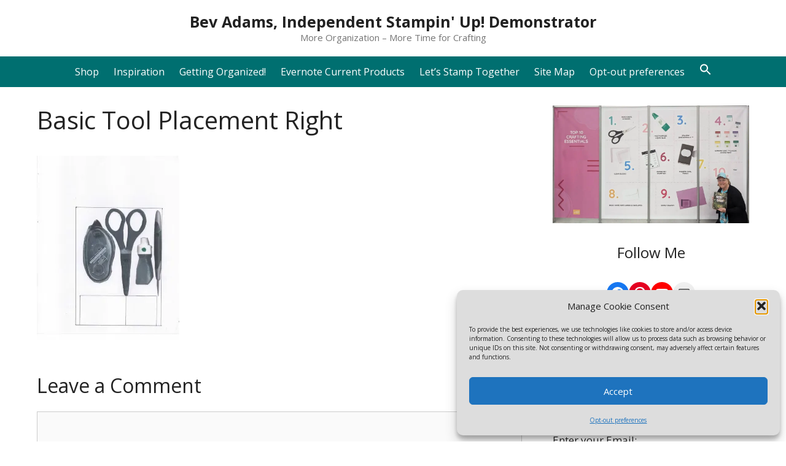

--- FILE ---
content_type: text/html; charset=UTF-8
request_url: https://bevadams.com/my-craft-wall/basic-tool-placement-right/
body_size: 27298
content:
<!DOCTYPE html><html lang="en-US"><head><script data-no-optimize="1">var litespeed_docref=sessionStorage.getItem("litespeed_docref");litespeed_docref&&(Object.defineProperty(document,"referrer",{get:function(){return litespeed_docref}}),sessionStorage.removeItem("litespeed_docref"));</script> <meta charset="UTF-8"><title>Basic Tool Placement Right</title><meta name="robots" content="index,follow"><meta name="googlebot" content="index,follow,max-snippet:-1,max-image-preview:large,max-video-preview:-1"><meta name="bingbot" content="index,follow,max-snippet:-1,max-image-preview:large,max-video-preview:-1"><link rel="canonical" href="https://bevadams.com/my-craft-wall/basic-tool-placement-right/#main" /><meta name="viewport" content="width=device-width, initial-scale=1"><link rel='dns-prefetch' href='//static.addtoany.com' /><link href='https://fonts.gstatic.com' crossorigin rel='preconnect' /><link href='https://fonts.googleapis.com' crossorigin rel='preconnect' /><link rel='preconnect' href='//i0.wp.com' /><link rel="alternate" type="application/rss+xml" title="Bev Adams, Independent Stampin&#039; Up! Demonstrator &raquo; Feed" href="https://bevadams.com/feed/" /><link rel="alternate" type="application/rss+xml" title="Bev Adams, Independent Stampin&#039; Up! Demonstrator &raquo; Comments Feed" href="https://bevadams.com/comments/feed/" /><link rel="alternate" type="application/rss+xml" title="Bev Adams, Independent Stampin&#039; Up! Demonstrator &raquo; Basic Tool Placement Right Comments Feed" href="https://bevadams.com/my-craft-wall/basic-tool-placement-right/#main/feed/" /><link rel="alternate" title="oEmbed (JSON)" type="application/json+oembed" href="https://bevadams.com/wp-json/oembed/1.0/embed?url=https%3A%2F%2Fbevadams.com%2Fmy-craft-wall%2Fbasic-tool-placement-right%2F%23main" /><link rel="alternate" title="oEmbed (XML)" type="text/xml+oembed" href="https://bevadams.com/wp-json/oembed/1.0/embed?url=https%3A%2F%2Fbevadams.com%2Fmy-craft-wall%2Fbasic-tool-placement-right%2F%23main&#038;format=xml" /><style id='wp-img-auto-sizes-contain-inline-css'>img:is([sizes=auto i],[sizes^="auto," i]){contain-intrinsic-size:3000px 1500px}
/*# sourceURL=wp-img-auto-sizes-contain-inline-css */</style><style id="litespeed-ccss">ul{box-sizing:border-box}.wp-block-search__button{margin-left:10px;word-break:normal}.wp-block-search__inside-wrapper{display:flex;flex:auto;flex-wrap:nowrap;max-width:100%}.wp-block-search__label{width:100%}.wp-block-search__input{-webkit-appearance:initial;appearance:none;border:1px solid #949494;flex-grow:1;margin-left:0;margin-right:0;min-width:3rem;padding:8px;text-decoration:unset!important}.wp-block-separator{border:1px solid;border-left:none;border-right:none}.wp-block-social-links{background:0 0;box-sizing:border-box;margin-left:0;padding-left:0;padding-right:0;text-indent:0}.wp-block-social-links .wp-social-link a{border-bottom:0;box-shadow:none;text-decoration:none}.wp-block-social-links .wp-social-link a{padding:.25em}.wp-block-social-links .wp-social-link svg{height:1em;width:1em}.wp-block-social-links{font-size:24px}.wp-block-social-links.aligncenter{display:flex;justify-content:center}.wp-block-social-link{border-radius:9999px;display:block;height:auto}.wp-block-social-link a{align-items:center;display:flex;line-height:0}.wp-block-social-links .wp-block-social-link .wp-block-social-link-anchor,.wp-block-social-links .wp-block-social-link .wp-block-social-link-anchor svg,.wp-block-social-links .wp-block-social-link .wp-block-social-link-anchor:visited{fill:currentColor;color:currentColor}.wp-block-social-links:not(.is-style-logos-only) .wp-social-link{background-color:#f0f0f0;color:#444}.wp-block-social-links:not(.is-style-logos-only) .wp-social-link-facebook{background-color:#1778f2;color:#fff}.wp-block-social-links:not(.is-style-logos-only) .wp-social-link-pinterest{background-color:#e60122;color:#fff}.wp-block-social-links:not(.is-style-logos-only) .wp-social-link-youtube{background-color:red;color:#fff}.entry-content{counter-reset:footnotes}:root{--wp--preset--font-size--normal:16px;--wp--preset--font-size--huge:42px}.has-text-align-center{text-align:center}.aligncenter{clear:both}.screen-reader-text{clip:rect(1px,1px,1px,1px);word-wrap:normal!important;border:0;-webkit-clip-path:inset(50%);clip-path:inset(50%);height:1px;margin:-1px;overflow:hidden;padding:0;position:absolute;width:1px}body{--wp--preset--color--black:#000;--wp--preset--color--cyan-bluish-gray:#abb8c3;--wp--preset--color--white:#fff;--wp--preset--color--pale-pink:#f78da7;--wp--preset--color--vivid-red:#cf2e2e;--wp--preset--color--luminous-vivid-orange:#ff6900;--wp--preset--color--luminous-vivid-amber:#fcb900;--wp--preset--color--light-green-cyan:#7bdcb5;--wp--preset--color--vivid-green-cyan:#00d084;--wp--preset--color--pale-cyan-blue:#8ed1fc;--wp--preset--color--vivid-cyan-blue:#0693e3;--wp--preset--color--vivid-purple:#9b51e0;--wp--preset--color--contrast:var(--contrast);--wp--preset--color--contrast-2:var(--contrast-2);--wp--preset--color--contrast-3:var(--contrast-3);--wp--preset--color--base:var(--base);--wp--preset--color--base-2:var(--base-2);--wp--preset--color--base-3:var(--base-3);--wp--preset--color--accent:var(--accent);--wp--preset--color--global-color-8:var(--global-color-8);--wp--preset--color--global-color-9:var(--global-color-9);--wp--preset--color--global-color-10:var(--global-color-10);--wp--preset--gradient--vivid-cyan-blue-to-vivid-purple:linear-gradient(135deg,rgba(6,147,227,1) 0%,#9b51e0 100%);--wp--preset--gradient--light-green-cyan-to-vivid-green-cyan:linear-gradient(135deg,#7adcb4 0%,#00d082 100%);--wp--preset--gradient--luminous-vivid-amber-to-luminous-vivid-orange:linear-gradient(135deg,rgba(252,185,0,1) 0%,rgba(255,105,0,1) 100%);--wp--preset--gradient--luminous-vivid-orange-to-vivid-red:linear-gradient(135deg,rgba(255,105,0,1) 0%,#cf2e2e 100%);--wp--preset--gradient--very-light-gray-to-cyan-bluish-gray:linear-gradient(135deg,#eee 0%,#a9b8c3 100%);--wp--preset--gradient--cool-to-warm-spectrum:linear-gradient(135deg,#4aeadc 0%,#9778d1 20%,#cf2aba 40%,#ee2c82 60%,#fb6962 80%,#fef84c 100%);--wp--preset--gradient--blush-light-purple:linear-gradient(135deg,#ffceec 0%,#9896f0 100%);--wp--preset--gradient--blush-bordeaux:linear-gradient(135deg,#fecda5 0%,#fe2d2d 50%,#6b003e 100%);--wp--preset--gradient--luminous-dusk:linear-gradient(135deg,#ffcb70 0%,#c751c0 50%,#4158d0 100%);--wp--preset--gradient--pale-ocean:linear-gradient(135deg,#fff5cb 0%,#b6e3d4 50%,#33a7b5 100%);--wp--preset--gradient--electric-grass:linear-gradient(135deg,#caf880 0%,#71ce7e 100%);--wp--preset--gradient--midnight:linear-gradient(135deg,#020381 0%,#2874fc 100%);--wp--preset--font-size--small:13px;--wp--preset--font-size--medium:20px;--wp--preset--font-size--large:36px;--wp--preset--font-size--x-large:42px;--wp--preset--spacing--20:.44rem;--wp--preset--spacing--30:.67rem;--wp--preset--spacing--40:1rem;--wp--preset--spacing--50:1.5rem;--wp--preset--spacing--60:2.25rem;--wp--preset--spacing--70:3.38rem;--wp--preset--spacing--80:5.06rem;--wp--preset--shadow--natural:6px 6px 9px rgba(0,0,0,.2);--wp--preset--shadow--deep:12px 12px 50px rgba(0,0,0,.4);--wp--preset--shadow--sharp:6px 6px 0px rgba(0,0,0,.2);--wp--preset--shadow--outlined:6px 6px 0px -3px rgba(255,255,255,1),6px 6px rgba(0,0,0,1);--wp--preset--shadow--crisp:6px 6px 0px rgba(0,0,0,1)}body .is-layout-flex{display:flex}body .is-layout-flex{flex-wrap:wrap;align-items:center}body .is-layout-flex>*{margin:0}.is-menu a{background:0 0!important;outline:0}.is-screen-reader-text{border:0;clip:rect(1px,1px,1px,1px);-webkit-clip-path:inset(50%);clip-path:inset(50%);color:#000;height:1px;margin:-1px;overflow:hidden;padding:0;position:absolute!important;width:1px;word-wrap:normal!important;word-break:normal}.is-menu{position:relative}.is-menu a{line-height:1}.is-menu a:after,.is-menu a:before{display:none!important}.is-menu.sliding form{min-width:0!important;overflow:hidden;position:absolute;right:0;top:25%;width:0;z-index:9;padding:0;margin:0}.is-menu.sliding:not(.open) form{display:block}.search-close{display:none}.is-menu form label{margin:0;padding:0}.search-close{width:20px;height:20px}.is-menu .search-icon-path{fill:#848484}.search-close{position:absolute;right:-22px;top:33%;z-index:99999}.search-close:after{border-left:2px solid #848484;content:'';height:20px;left:9px;position:absolute;-webkit-transform:rotate(45deg);-moz-transform:rotate(45deg);-ms-transform:rotate(45deg);-o-transform:rotate(45deg);transform:rotate(45deg)}.search-close:before{border-left:2px solid #848484;content:'';height:20px;left:9px;position:absolute;-webkit-transform:rotate(-45deg);-moz-transform:rotate(-45deg);-ms-transform:rotate(-45deg);-o-transform:rotate(-45deg);transform:rotate(-45deg)}@media screen and (max-width:910px){.is-menu form{left:0;min-width:50%;right:auto}}.is-form-style label{display:inline-block!important}.is-form-style label{padding:0;vertical-align:middle;margin:0;width:100%;line-height:1}.is-form-style{line-height:1;position:relative;padding:0!important}.is-form-style.is-form-style-3 label{width:calc(100% - 36px)!important}.is-form-style input.is-search-input{background:#fff;background-image:none!important;color:#333;padding:0 12px;margin:0;outline:0!important;font-size:14px!important;height:36px;min-height:0;line-height:1;border-radius:0;border:1px solid #ccc!important;font-family:arial;width:100%;-webkit-box-sizing:border-box;-moz-box-sizing:border-box;box-sizing:border-box;-webkit-appearance:none;-webkit-border-radius:0}.is-form-style input.is-search-input::-ms-clear{display:none;width:0;height:0}.is-form-style input.is-search-input::-ms-reveal{display:none;width:0;height:0}.is-form-style input.is-search-input::-webkit-search-cancel-button,.is-form-style input.is-search-input::-webkit-search-decoration,.is-form-style input.is-search-input::-webkit-search-results-button,.is-form-style input.is-search-input::-webkit-search-results-decoration{display:none}.is-form-style.is-form-style-3 input.is-search-input{border-right:0!important}.is-form-style button.is-search-submit{background:0 0;border:0;box-shadow:none!important;opacity:1;padding:0!important;margin:0;line-height:0;outline:0;vertical-align:middle;width:36px;height:36px}.is-form-style .is-search-submit path{fill:#555}.is-search-icon{width:36px;padding-top:6px!important}.is-search-icon svg{width:22px;display:inline}.is-search-icon{display:inline-block!important;color:#666;background:#ededed;box-shadow:none!important;outline:0;margin:0;font-size:14px!important;border:1px solid #ccc;border-radius:0;line-height:1;height:36px;text-transform:capitalize;vertical-align:middle;-webkit-box-sizing:border-box;-moz-box-sizing:border-box;box-sizing:border-box}.comment-respond{margin-top:0}.comment-form input,.comment-form-comment{margin-bottom:10px}.comment-form-comment textarea{resize:vertical}#cancel-comment-reply-link{padding-left:10px}body,h1,h2,h3,hr,html,li,p,textarea,ul{margin:0;padding:0;border:0}html{font-family:sans-serif;-webkit-text-size-adjust:100%;-ms-text-size-adjust:100%;-webkit-font-smoothing:antialiased;-moz-osx-font-smoothing:grayscale}main{display:block}html{box-sizing:border-box}*,:after,:before{box-sizing:inherit}button,input,textarea{font-family:inherit;font-size:100%;margin:0}[type=search]{-webkit-appearance:textfield;outline-offset:-2px}[type=search]::-webkit-search-decoration{-webkit-appearance:none}::-moz-focus-inner{border-style:none;padding:0}:-moz-focusring{outline:1px dotted ButtonText}body,button,input,textarea{font-family:-apple-system,system-ui,BlinkMacSystemFont,"Segoe UI",Helvetica,Arial,sans-serif,"Apple Color Emoji","Segoe UI Emoji","Segoe UI Symbol";font-weight:400;text-transform:none;font-size:17px;line-height:1.5}p{margin-bottom:1.5em}h1,h2,h3{font-family:inherit;font-size:100%;font-style:inherit;font-weight:inherit}hr{background-color:rgba(0,0,0,.1);border:0;height:1px;margin-bottom:40px;margin-top:40px}h1{font-size:42px;margin-bottom:20px;line-height:1.2em;font-weight:400;text-transform:none}h2{font-size:35px;margin-bottom:20px;line-height:1.2em;font-weight:400;text-transform:none}h3{font-size:29px;margin-bottom:20px;line-height:1.2em;font-weight:400;text-transform:none}ul{margin:0 0 1.5em 3em}ul{list-style:disc}small{font-size:75%}img{height:auto;max-width:100%}button,input[type=button]{background:#55555e;color:#fff;border:1px solid transparent;-webkit-appearance:button;padding:10px 20px}input[type=search],input[type=text],textarea{border:1px solid;border-radius:0;padding:10px 15px;max-width:100%}textarea{width:100%}a{text-decoration:none}.aligncenter{clear:both;display:block;margin:0 auto}.size-medium{max-width:100%;height:auto}.screen-reader-text{border:0;clip:rect(1px,1px,1px,1px);-webkit-clip-path:inset(50%);clip-path:inset(50%);height:1px;margin:-1px;overflow:hidden;padding:0;position:absolute!important;width:1px;word-wrap:normal!important}.main-navigation{z-index:100;padding:0;clear:both;display:block}.main-navigation a{display:block;text-decoration:none;font-weight:400;text-transform:none;font-size:15px}.main-navigation ul{list-style:none;margin:0;padding-left:0}.main-navigation .main-nav ul li a{padding-left:20px;padding-right:20px;line-height:60px}.inside-navigation{position:relative}.main-navigation .inside-navigation{display:flex;align-items:center;flex-wrap:wrap;justify-content:space-between}.main-navigation .main-nav>ul{display:flex;flex-wrap:wrap;align-items:center}.main-navigation li{position:relative}.main-navigation .menu-bar-items{display:flex;align-items:center;font-size:15px}.nav-align-center .inside-navigation{justify-content:center}.nav-align-center .main-nav>ul{justify-content:center}.site-header{position:relative}.inside-header{padding:20px 40px}.main-title{margin:0;font-size:25px;line-height:1.2em;word-wrap:break-word;font-weight:700;text-transform:none}.site-description{margin:0;line-height:1.5;font-weight:400;text-transform:none;font-size:15px}.inside-header{display:flex;align-items:center}.header-aligned-center:not([class*=nav-float-]) .inside-header{justify-content:center;flex-direction:column;text-align:center}.entry-content:not(:first-child){margin-top:2em}.entry-header,.site-content{word-wrap:break-word}.entry-title{margin-bottom:0}.entry-content>p:last-child{margin-bottom:0}.widget-area .widget{padding:40px}.sidebar .widget :last-child{margin-bottom:0}.widget-title{margin-bottom:30px;font-size:20px;line-height:1.5;font-weight:400;text-transform:none}.widget ul{margin:0}.widget ul li{list-style-type:none;position:relative;margin-bottom:.5em}.site-content{display:flex}.grid-container{margin-left:auto;margin-right:auto;max-width:1200px}.sidebar .widget,.site-main>*{margin-bottom:20px}.separate-containers .comments-area,.separate-containers .inside-article{padding:40px}.separate-containers .site-main{margin:20px}.separate-containers.right-sidebar .site-main{margin-left:0}.separate-containers .inside-right-sidebar{margin-top:20px;margin-bottom:20px}.separate-containers .site-main>:last-child{margin-bottom:0}.gp-icon{display:inline-flex;align-self:center}.gp-icon svg{height:1em;width:1em;top:.125em;position:relative;fill:currentColor}.icon-menu-bars svg:nth-child(2){display:none}.container.grid-container{width:auto}.menu-toggle{display:none}.menu-toggle{padding:0 20px;line-height:60px;margin:0;font-weight:400;text-transform:none;font-size:15px}.menu-toggle .mobile-menu{padding-left:3px}.menu-toggle .gp-icon+.mobile-menu{padding-left:9px}button.menu-toggle{background-color:transparent;flex-grow:1;border:0;text-align:center}.has-menu-bar-items button.menu-toggle{flex-grow:0}@media (max-width:768px){.inside-header{flex-direction:column;text-align:center}.site-content{flex-direction:column}.container .site-content .content-area{width:auto}.is-right-sidebar.sidebar{width:auto;order:initial}#main{margin-left:0;margin-right:0}body:not(.no-sidebar) #main{margin-bottom:0}}.is-right-sidebar{width:30%}.site-content .content-area{width:70%}@media (max-width:768px){.main-navigation .menu-toggle{display:block}.main-navigation ul,.main-navigation:not(.slideout-navigation):not(.toggled) .main-nav>ul{display:none}.nav-align-center .inside-navigation{justify-content:space-between}}body{background-color:var(--base-3);color:#222}a{color:var(--global-color-8)}:root{--contrast:#222;--contrast-2:#575760;--contrast-3:#b2b2be;--base:#f0f0f0;--base-2:#f7f8f9;--base-3:#fff;--accent:#006f70;--global-color-8:#b74984;--global-color-9:#0d5893;--global-color-10:#ffdc60}:root .has-accent-color{color:var(--accent)}:root .has-accent-background-color{background-color:var(--accent)}body,button,input,textarea{font-family:Open Sans,sans-serif;font-size:17px}.main-title{font-size:25px}.main-navigation a,.main-navigation .menu-toggle,.main-navigation .menu-bar-items{font-size:16px}.widget-title{font-size:24px}h1{font-size:40px}h2{font-size:36px}h3{font-size:32px}.site-header{background-color:#fff}.main-title a{color:#222}.site-description{color:#757575}.main-navigation{background-color:var(--accent)}.main-navigation .main-nav ul li a,.main-navigation .menu-toggle,.main-navigation .menu-bar-items{color:var(--base-3)}.separate-containers .inside-article,.separate-containers .comments-area{background-color:#fff}.sidebar .widget{background-color:#fff}input[type=text],input[type=search],textarea{color:#666;background-color:#fafafa;border-color:#ccc}button,html input[type=button]{color:var(--base-3);background-color:var(--global-color-8)}:root{--gp-search-modal-bg-color:var(--base-3);--gp-search-modal-text-color:var(--contrast);--gp-search-modal-overlay-bg-color:rgba(0,0,0,.2)}.inside-header.grid-container{max-width:1280px}.separate-containers .inside-article,.separate-containers .comments-area{padding:20px}.sidebar .widget,.site-main>*{margin-bottom:10px}.separate-containers .site-main{margin:10px}.separate-containers .inside-right-sidebar{margin-top:10px;margin-bottom:10px}.main-navigation .main-nav ul li a,.menu-toggle{padding-left:12px;padding-right:12px;line-height:50px}.widget-area .widget{padding:20px 20px 0}@media (max-width:768px){.separate-containers .inside-article,.separate-containers .comments-area{padding:30px}.inside-header{padding-right:10px;padding-left:10px}.widget-area .widget{padding-top:30px;padding-right:30px;padding-bottom:30px;padding-left:30px}}.main-navigation.slideout-navigation .main-nav>ul>li>a{line-height:40px}:root{--global-kb-font-size-sm:clamp(.8rem,.73rem + .217vw,.9rem);--global-kb-font-size-md:clamp(1.1rem,.995rem + .326vw,1.25rem);--global-kb-font-size-lg:clamp(1.75rem,1.576rem + .543vw,2rem);--global-kb-font-size-xl:clamp(2.25rem,1.728rem + 1.63vw,3rem);--global-kb-font-size-xxl:clamp(2.5rem,1.456rem + 3.26vw,4rem);--global-kb-font-size-xxxl:clamp(2.75rem,.489rem + 7.065vw,6rem)}:root{--global-palette1:#3182ce;--global-palette2:#2b6cb0;--global-palette3:#1a202c;--global-palette4:#2d3748;--global-palette5:#4a5568;--global-palette6:#718096;--global-palette7:#edf2f7;--global-palette8:#f7fafc;--global-palette9:#fff}.slideout-navigation.main-navigation:not(.is-open):not(.slideout-transition){display:none}.slideout-overlay{z-index:100000;position:fixed;width:100%;height:100%;height:100vh;min-height:100%;top:0;right:0;bottom:0;left:0;background-color:rgba(0,0,0,.8);visibility:hidden;opacity:0}.slideout-overlay button.slideout-exit{position:fixed;top:0;background-color:transparent;color:#fff;font-size:30px;border:0;opacity:0}.slideout-navigation .main-nav{margin-bottom:40px}.slideout-navigation:not(.do-overlay) .main-nav{width:100%;box-sizing:border-box}.slideout-navigation .slideout-menu{display:block}#generate-slideout-menu{z-index:100001}#generate-slideout-menu .slideout-menu li{float:none;width:100%;clear:both;text-align:left}@media (max-width:768px){.slideout-overlay button.slideout-exit{font-size:20px;padding:10px}.slideout-overlay{top:-100px;height:calc(100% + 100px);height:calc(100vh + 100px);min-height:calc(100% + 100px)}}:root{--gp-slideout-width:265px}.slideout-navigation,.slideout-navigation a{color:var(--base-3)}.cmplz-hidden{display:none!important}@media screen{.is-menu path.search-icon-path{fill:#fff}body .search-close:after{border-color:#fff}body .search-close:before{border-color:#fff}}.is-ajax-search .is-loader-image{display:none;position:absolute;top:50%;transform:translateY(-50%);height:25px;right:5px;z-index:9999;width:25px;background-repeat:no-repeat;background-size:contain}.is-ajax-search label{position:relative}</style><script>!function(a){"use strict";var b=function(b,c,d){function e(a){return h.body?a():void setTimeout(function(){e(a)})}function f(){i.addEventListener&&i.removeEventListener("load",f),i.media=d||"all"}var g,h=a.document,i=h.createElement("link");if(c)g=c;else{var j=(h.body||h.getElementsByTagName("head")[0]).childNodes;g=j[j.length-1]}var k=h.styleSheets;i.rel="stylesheet",i.href=b,i.media="only x",e(function(){g.parentNode.insertBefore(i,c?g:g.nextSibling)});var l=function(a){for(var b=i.href,c=k.length;c--;)if(k[c].href===b)return a();setTimeout(function(){l(a)})};return i.addEventListener&&i.addEventListener("load",f),i.onloadcssdefined=l,l(f),i};"undefined"!=typeof exports?exports.loadCSS=b:a.loadCSS=b}("undefined"!=typeof global?global:this);!function(a){if(a.loadCSS){var b=loadCSS.relpreload={};if(b.support=function(){try{return a.document.createElement("link").relList.supports("preload")}catch(b){return!1}},b.poly=function(){for(var b=a.document.getElementsByTagName("link"),c=0;c<b.length;c++){var d=b[c];"preload"===d.rel&&"style"===d.getAttribute("as")&&(a.loadCSS(d.href,d,d.getAttribute("media")),d.rel=null)}},!b.support()){b.poly();var c=a.setInterval(b.poly,300);a.addEventListener&&a.addEventListener("load",function(){b.poly(),a.clearInterval(c)}),a.attachEvent&&a.attachEvent("onload",function(){a.clearInterval(c)})}}}(this);</script> <link data-optimized="1" data-asynced="1" as="style" onload="this.onload=null;this.rel='stylesheet'"  rel='preload' id='wp-block-library-css' href='https://bevadams.com/wp-content/litespeed/css/3cb7bc7918cc9e16c9cb9c28ae6bafe0.css?ver=95495' media='all' /><noscript><link data-optimized="1" rel='stylesheet' href='https://bevadams.com/wp-content/litespeed/css/3cb7bc7918cc9e16c9cb9c28ae6bafe0.css?ver=95495' media='all' /></noscript><style id='wp-block-archives-inline-css'>.wp-block-archives{box-sizing:border-box}.wp-block-archives-dropdown label{display:block}
/*# sourceURL=https://bevadams.com/wp-includes/blocks/archives/style.min.css */</style><style id='wp-block-categories-inline-css'>.wp-block-categories{box-sizing:border-box}.wp-block-categories.alignleft{margin-right:2em}.wp-block-categories.alignright{margin-left:2em}.wp-block-categories.wp-block-categories-dropdown.aligncenter{text-align:center}.wp-block-categories .wp-block-categories__label{display:block;width:100%}
/*# sourceURL=https://bevadams.com/wp-includes/blocks/categories/style.min.css */</style><style id='wp-block-heading-inline-css'>h1:where(.wp-block-heading).has-background,h2:where(.wp-block-heading).has-background,h3:where(.wp-block-heading).has-background,h4:where(.wp-block-heading).has-background,h5:where(.wp-block-heading).has-background,h6:where(.wp-block-heading).has-background{padding:1.25em 2.375em}h1.has-text-align-left[style*=writing-mode]:where([style*=vertical-lr]),h1.has-text-align-right[style*=writing-mode]:where([style*=vertical-rl]),h2.has-text-align-left[style*=writing-mode]:where([style*=vertical-lr]),h2.has-text-align-right[style*=writing-mode]:where([style*=vertical-rl]),h3.has-text-align-left[style*=writing-mode]:where([style*=vertical-lr]),h3.has-text-align-right[style*=writing-mode]:where([style*=vertical-rl]),h4.has-text-align-left[style*=writing-mode]:where([style*=vertical-lr]),h4.has-text-align-right[style*=writing-mode]:where([style*=vertical-rl]),h5.has-text-align-left[style*=writing-mode]:where([style*=vertical-lr]),h5.has-text-align-right[style*=writing-mode]:where([style*=vertical-rl]),h6.has-text-align-left[style*=writing-mode]:where([style*=vertical-lr]),h6.has-text-align-right[style*=writing-mode]:where([style*=vertical-rl]){rotate:180deg}
/*# sourceURL=https://bevadams.com/wp-includes/blocks/heading/style.min.css */</style><style id='wp-block-image-inline-css'>.wp-block-image>a,.wp-block-image>figure>a{display:inline-block}.wp-block-image img{box-sizing:border-box;height:auto;max-width:100%;vertical-align:bottom}@media not (prefers-reduced-motion){.wp-block-image img.hide{visibility:hidden}.wp-block-image img.show{animation:show-content-image .4s}}.wp-block-image[style*=border-radius] img,.wp-block-image[style*=border-radius]>a{border-radius:inherit}.wp-block-image.has-custom-border img{box-sizing:border-box}.wp-block-image.aligncenter{text-align:center}.wp-block-image.alignfull>a,.wp-block-image.alignwide>a{width:100%}.wp-block-image.alignfull img,.wp-block-image.alignwide img{height:auto;width:100%}.wp-block-image .aligncenter,.wp-block-image .alignleft,.wp-block-image .alignright,.wp-block-image.aligncenter,.wp-block-image.alignleft,.wp-block-image.alignright{display:table}.wp-block-image .aligncenter>figcaption,.wp-block-image .alignleft>figcaption,.wp-block-image .alignright>figcaption,.wp-block-image.aligncenter>figcaption,.wp-block-image.alignleft>figcaption,.wp-block-image.alignright>figcaption{caption-side:bottom;display:table-caption}.wp-block-image .alignleft{float:left;margin:.5em 1em .5em 0}.wp-block-image .alignright{float:right;margin:.5em 0 .5em 1em}.wp-block-image .aligncenter{margin-left:auto;margin-right:auto}.wp-block-image :where(figcaption){margin-bottom:1em;margin-top:.5em}.wp-block-image.is-style-circle-mask img{border-radius:9999px}@supports ((-webkit-mask-image:none) or (mask-image:none)) or (-webkit-mask-image:none){.wp-block-image.is-style-circle-mask img{border-radius:0;-webkit-mask-image:url('data:image/svg+xml;utf8,<svg viewBox="0 0 100 100" xmlns="http://www.w3.org/2000/svg"><circle cx="50" cy="50" r="50"/></svg>');mask-image:url('data:image/svg+xml;utf8,<svg viewBox="0 0 100 100" xmlns="http://www.w3.org/2000/svg"><circle cx="50" cy="50" r="50"/></svg>');mask-mode:alpha;-webkit-mask-position:center;mask-position:center;-webkit-mask-repeat:no-repeat;mask-repeat:no-repeat;-webkit-mask-size:contain;mask-size:contain}}:root :where(.wp-block-image.is-style-rounded img,.wp-block-image .is-style-rounded img){border-radius:9999px}.wp-block-image figure{margin:0}.wp-lightbox-container{display:flex;flex-direction:column;position:relative}.wp-lightbox-container img{cursor:zoom-in}.wp-lightbox-container img:hover+button{opacity:1}.wp-lightbox-container button{align-items:center;backdrop-filter:blur(16px) saturate(180%);background-color:#5a5a5a40;border:none;border-radius:4px;cursor:zoom-in;display:flex;height:20px;justify-content:center;opacity:0;padding:0;position:absolute;right:16px;text-align:center;top:16px;width:20px;z-index:100}@media not (prefers-reduced-motion){.wp-lightbox-container button{transition:opacity .2s ease}}.wp-lightbox-container button:focus-visible{outline:3px auto #5a5a5a40;outline:3px auto -webkit-focus-ring-color;outline-offset:3px}.wp-lightbox-container button:hover{cursor:pointer;opacity:1}.wp-lightbox-container button:focus{opacity:1}.wp-lightbox-container button:focus,.wp-lightbox-container button:hover,.wp-lightbox-container button:not(:hover):not(:active):not(.has-background){background-color:#5a5a5a40;border:none}.wp-lightbox-overlay{box-sizing:border-box;cursor:zoom-out;height:100vh;left:0;overflow:hidden;position:fixed;top:0;visibility:hidden;width:100%;z-index:100000}.wp-lightbox-overlay .close-button{align-items:center;cursor:pointer;display:flex;justify-content:center;min-height:40px;min-width:40px;padding:0;position:absolute;right:calc(env(safe-area-inset-right) + 16px);top:calc(env(safe-area-inset-top) + 16px);z-index:5000000}.wp-lightbox-overlay .close-button:focus,.wp-lightbox-overlay .close-button:hover,.wp-lightbox-overlay .close-button:not(:hover):not(:active):not(.has-background){background:none;border:none}.wp-lightbox-overlay .lightbox-image-container{height:var(--wp--lightbox-container-height);left:50%;overflow:hidden;position:absolute;top:50%;transform:translate(-50%,-50%);transform-origin:top left;width:var(--wp--lightbox-container-width);z-index:9999999999}.wp-lightbox-overlay .wp-block-image{align-items:center;box-sizing:border-box;display:flex;height:100%;justify-content:center;margin:0;position:relative;transform-origin:0 0;width:100%;z-index:3000000}.wp-lightbox-overlay .wp-block-image img{height:var(--wp--lightbox-image-height);min-height:var(--wp--lightbox-image-height);min-width:var(--wp--lightbox-image-width);width:var(--wp--lightbox-image-width)}.wp-lightbox-overlay .wp-block-image figcaption{display:none}.wp-lightbox-overlay button{background:none;border:none}.wp-lightbox-overlay .scrim{background-color:#fff;height:100%;opacity:.9;position:absolute;width:100%;z-index:2000000}.wp-lightbox-overlay.active{visibility:visible}@media not (prefers-reduced-motion){.wp-lightbox-overlay.active{animation:turn-on-visibility .25s both}.wp-lightbox-overlay.active img{animation:turn-on-visibility .35s both}.wp-lightbox-overlay.show-closing-animation:not(.active){animation:turn-off-visibility .35s both}.wp-lightbox-overlay.show-closing-animation:not(.active) img{animation:turn-off-visibility .25s both}.wp-lightbox-overlay.zoom.active{animation:none;opacity:1;visibility:visible}.wp-lightbox-overlay.zoom.active .lightbox-image-container{animation:lightbox-zoom-in .4s}.wp-lightbox-overlay.zoom.active .lightbox-image-container img{animation:none}.wp-lightbox-overlay.zoom.active .scrim{animation:turn-on-visibility .4s forwards}.wp-lightbox-overlay.zoom.show-closing-animation:not(.active){animation:none}.wp-lightbox-overlay.zoom.show-closing-animation:not(.active) .lightbox-image-container{animation:lightbox-zoom-out .4s}.wp-lightbox-overlay.zoom.show-closing-animation:not(.active) .lightbox-image-container img{animation:none}.wp-lightbox-overlay.zoom.show-closing-animation:not(.active) .scrim{animation:turn-off-visibility .4s forwards}}@keyframes show-content-image{0%{visibility:hidden}99%{visibility:hidden}to{visibility:visible}}@keyframes turn-on-visibility{0%{opacity:0}to{opacity:1}}@keyframes turn-off-visibility{0%{opacity:1;visibility:visible}99%{opacity:0;visibility:visible}to{opacity:0;visibility:hidden}}@keyframes lightbox-zoom-in{0%{transform:translate(calc((-100vw + var(--wp--lightbox-scrollbar-width))/2 + var(--wp--lightbox-initial-left-position)),calc(-50vh + var(--wp--lightbox-initial-top-position))) scale(var(--wp--lightbox-scale))}to{transform:translate(-50%,-50%) scale(1)}}@keyframes lightbox-zoom-out{0%{transform:translate(-50%,-50%) scale(1);visibility:visible}99%{visibility:visible}to{transform:translate(calc((-100vw + var(--wp--lightbox-scrollbar-width))/2 + var(--wp--lightbox-initial-left-position)),calc(-50vh + var(--wp--lightbox-initial-top-position))) scale(var(--wp--lightbox-scale));visibility:hidden}}
/*# sourceURL=https://bevadams.com/wp-includes/blocks/image/style.min.css */</style><style id='wp-block-latest-posts-inline-css'>.wp-block-latest-posts{box-sizing:border-box}.wp-block-latest-posts.alignleft{margin-right:2em}.wp-block-latest-posts.alignright{margin-left:2em}.wp-block-latest-posts.wp-block-latest-posts__list{list-style:none}.wp-block-latest-posts.wp-block-latest-posts__list li{clear:both;overflow-wrap:break-word}.wp-block-latest-posts.is-grid{display:flex;flex-wrap:wrap}.wp-block-latest-posts.is-grid li{margin:0 1.25em 1.25em 0;width:100%}@media (min-width:600px){.wp-block-latest-posts.columns-2 li{width:calc(50% - .625em)}.wp-block-latest-posts.columns-2 li:nth-child(2n){margin-right:0}.wp-block-latest-posts.columns-3 li{width:calc(33.33333% - .83333em)}.wp-block-latest-posts.columns-3 li:nth-child(3n){margin-right:0}.wp-block-latest-posts.columns-4 li{width:calc(25% - .9375em)}.wp-block-latest-posts.columns-4 li:nth-child(4n){margin-right:0}.wp-block-latest-posts.columns-5 li{width:calc(20% - 1em)}.wp-block-latest-posts.columns-5 li:nth-child(5n){margin-right:0}.wp-block-latest-posts.columns-6 li{width:calc(16.66667% - 1.04167em)}.wp-block-latest-posts.columns-6 li:nth-child(6n){margin-right:0}}:root :where(.wp-block-latest-posts.is-grid){padding:0}:root :where(.wp-block-latest-posts.wp-block-latest-posts__list){padding-left:0}.wp-block-latest-posts__post-author,.wp-block-latest-posts__post-date{display:block;font-size:.8125em}.wp-block-latest-posts__post-excerpt,.wp-block-latest-posts__post-full-content{margin-bottom:1em;margin-top:.5em}.wp-block-latest-posts__featured-image a{display:inline-block}.wp-block-latest-posts__featured-image img{height:auto;max-width:100%;width:auto}.wp-block-latest-posts__featured-image.alignleft{float:left;margin-right:1em}.wp-block-latest-posts__featured-image.alignright{float:right;margin-left:1em}.wp-block-latest-posts__featured-image.aligncenter{margin-bottom:1em;text-align:center}
/*# sourceURL=https://bevadams.com/wp-includes/blocks/latest-posts/style.min.css */</style><style id='wp-block-search-inline-css'>.wp-block-search__button{margin-left:10px;word-break:normal}.wp-block-search__button.has-icon{line-height:0}.wp-block-search__button svg{height:1.25em;min-height:24px;min-width:24px;width:1.25em;fill:currentColor;vertical-align:text-bottom}:where(.wp-block-search__button){border:1px solid #ccc;padding:6px 10px}.wp-block-search__inside-wrapper{display:flex;flex:auto;flex-wrap:nowrap;max-width:100%}.wp-block-search__label{width:100%}.wp-block-search.wp-block-search__button-only .wp-block-search__button{box-sizing:border-box;display:flex;flex-shrink:0;justify-content:center;margin-left:0;max-width:100%}.wp-block-search.wp-block-search__button-only .wp-block-search__inside-wrapper{min-width:0!important;transition-property:width}.wp-block-search.wp-block-search__button-only .wp-block-search__input{flex-basis:100%;transition-duration:.3s}.wp-block-search.wp-block-search__button-only.wp-block-search__searchfield-hidden,.wp-block-search.wp-block-search__button-only.wp-block-search__searchfield-hidden .wp-block-search__inside-wrapper{overflow:hidden}.wp-block-search.wp-block-search__button-only.wp-block-search__searchfield-hidden .wp-block-search__input{border-left-width:0!important;border-right-width:0!important;flex-basis:0;flex-grow:0;margin:0;min-width:0!important;padding-left:0!important;padding-right:0!important;width:0!important}:where(.wp-block-search__input){appearance:none;border:1px solid #949494;flex-grow:1;font-family:inherit;font-size:inherit;font-style:inherit;font-weight:inherit;letter-spacing:inherit;line-height:inherit;margin-left:0;margin-right:0;min-width:3rem;padding:8px;text-decoration:unset!important;text-transform:inherit}:where(.wp-block-search__button-inside .wp-block-search__inside-wrapper){background-color:#fff;border:1px solid #949494;box-sizing:border-box;padding:4px}:where(.wp-block-search__button-inside .wp-block-search__inside-wrapper) .wp-block-search__input{border:none;border-radius:0;padding:0 4px}:where(.wp-block-search__button-inside .wp-block-search__inside-wrapper) .wp-block-search__input:focus{outline:none}:where(.wp-block-search__button-inside .wp-block-search__inside-wrapper) :where(.wp-block-search__button){padding:4px 8px}.wp-block-search.aligncenter .wp-block-search__inside-wrapper{margin:auto}.wp-block[data-align=right] .wp-block-search.wp-block-search__button-only .wp-block-search__inside-wrapper{float:right}
/*# sourceURL=https://bevadams.com/wp-includes/blocks/search/style.min.css */</style><style id='wp-block-paragraph-inline-css'>.is-small-text{font-size:.875em}.is-regular-text{font-size:1em}.is-large-text{font-size:2.25em}.is-larger-text{font-size:3em}.has-drop-cap:not(:focus):first-letter{float:left;font-size:8.4em;font-style:normal;font-weight:100;line-height:.68;margin:.05em .1em 0 0;text-transform:uppercase}body.rtl .has-drop-cap:not(:focus):first-letter{float:none;margin-left:.1em}p.has-drop-cap.has-background{overflow:hidden}:root :where(p.has-background){padding:1.25em 2.375em}:where(p.has-text-color:not(.has-link-color)) a{color:inherit}p.has-text-align-left[style*="writing-mode:vertical-lr"],p.has-text-align-right[style*="writing-mode:vertical-rl"]{rotate:180deg}
/*# sourceURL=https://bevadams.com/wp-includes/blocks/paragraph/style.min.css */</style><style id='wp-block-separator-inline-css'>@charset "UTF-8";.wp-block-separator{border:none;border-top:2px solid}:root :where(.wp-block-separator.is-style-dots){height:auto;line-height:1;text-align:center}:root :where(.wp-block-separator.is-style-dots):before{color:currentColor;content:"···";font-family:serif;font-size:1.5em;letter-spacing:2em;padding-left:2em}.wp-block-separator.is-style-dots{background:none!important;border:none!important}
/*# sourceURL=https://bevadams.com/wp-includes/blocks/separator/style.min.css */</style><style id='wp-block-social-links-inline-css'>.wp-block-social-links{background:none;box-sizing:border-box;margin-left:0;padding-left:0;padding-right:0;text-indent:0}.wp-block-social-links .wp-social-link a,.wp-block-social-links .wp-social-link a:hover{border-bottom:0;box-shadow:none;text-decoration:none}.wp-block-social-links .wp-social-link svg{height:1em;width:1em}.wp-block-social-links .wp-social-link span:not(.screen-reader-text){font-size:.65em;margin-left:.5em;margin-right:.5em}.wp-block-social-links.has-small-icon-size{font-size:16px}.wp-block-social-links,.wp-block-social-links.has-normal-icon-size{font-size:24px}.wp-block-social-links.has-large-icon-size{font-size:36px}.wp-block-social-links.has-huge-icon-size{font-size:48px}.wp-block-social-links.aligncenter{display:flex;justify-content:center}.wp-block-social-links.alignright{justify-content:flex-end}.wp-block-social-link{border-radius:9999px;display:block}@media not (prefers-reduced-motion){.wp-block-social-link{transition:transform .1s ease}}.wp-block-social-link{height:auto}.wp-block-social-link a{align-items:center;display:flex;line-height:0}.wp-block-social-link:hover{transform:scale(1.1)}.wp-block-social-links .wp-block-social-link.wp-social-link{display:inline-block;margin:0;padding:0}.wp-block-social-links .wp-block-social-link.wp-social-link .wp-block-social-link-anchor,.wp-block-social-links .wp-block-social-link.wp-social-link .wp-block-social-link-anchor svg,.wp-block-social-links .wp-block-social-link.wp-social-link .wp-block-social-link-anchor:active,.wp-block-social-links .wp-block-social-link.wp-social-link .wp-block-social-link-anchor:hover,.wp-block-social-links .wp-block-social-link.wp-social-link .wp-block-social-link-anchor:visited{color:currentColor;fill:currentColor}:where(.wp-block-social-links:not(.is-style-logos-only)) .wp-social-link{background-color:#f0f0f0;color:#444}:where(.wp-block-social-links:not(.is-style-logos-only)) .wp-social-link-amazon{background-color:#f90;color:#fff}:where(.wp-block-social-links:not(.is-style-logos-only)) .wp-social-link-bandcamp{background-color:#1ea0c3;color:#fff}:where(.wp-block-social-links:not(.is-style-logos-only)) .wp-social-link-behance{background-color:#0757fe;color:#fff}:where(.wp-block-social-links:not(.is-style-logos-only)) .wp-social-link-bluesky{background-color:#0a7aff;color:#fff}:where(.wp-block-social-links:not(.is-style-logos-only)) .wp-social-link-codepen{background-color:#1e1f26;color:#fff}:where(.wp-block-social-links:not(.is-style-logos-only)) .wp-social-link-deviantart{background-color:#02e49b;color:#fff}:where(.wp-block-social-links:not(.is-style-logos-only)) .wp-social-link-discord{background-color:#5865f2;color:#fff}:where(.wp-block-social-links:not(.is-style-logos-only)) .wp-social-link-dribbble{background-color:#e94c89;color:#fff}:where(.wp-block-social-links:not(.is-style-logos-only)) .wp-social-link-dropbox{background-color:#4280ff;color:#fff}:where(.wp-block-social-links:not(.is-style-logos-only)) .wp-social-link-etsy{background-color:#f45800;color:#fff}:where(.wp-block-social-links:not(.is-style-logos-only)) .wp-social-link-facebook{background-color:#0866ff;color:#fff}:where(.wp-block-social-links:not(.is-style-logos-only)) .wp-social-link-fivehundredpx{background-color:#000;color:#fff}:where(.wp-block-social-links:not(.is-style-logos-only)) .wp-social-link-flickr{background-color:#0461dd;color:#fff}:where(.wp-block-social-links:not(.is-style-logos-only)) .wp-social-link-foursquare{background-color:#e65678;color:#fff}:where(.wp-block-social-links:not(.is-style-logos-only)) .wp-social-link-github{background-color:#24292d;color:#fff}:where(.wp-block-social-links:not(.is-style-logos-only)) .wp-social-link-goodreads{background-color:#eceadd;color:#382110}:where(.wp-block-social-links:not(.is-style-logos-only)) .wp-social-link-google{background-color:#ea4434;color:#fff}:where(.wp-block-social-links:not(.is-style-logos-only)) .wp-social-link-gravatar{background-color:#1d4fc4;color:#fff}:where(.wp-block-social-links:not(.is-style-logos-only)) .wp-social-link-instagram{background-color:#f00075;color:#fff}:where(.wp-block-social-links:not(.is-style-logos-only)) .wp-social-link-lastfm{background-color:#e21b24;color:#fff}:where(.wp-block-social-links:not(.is-style-logos-only)) .wp-social-link-linkedin{background-color:#0d66c2;color:#fff}:where(.wp-block-social-links:not(.is-style-logos-only)) .wp-social-link-mastodon{background-color:#3288d4;color:#fff}:where(.wp-block-social-links:not(.is-style-logos-only)) .wp-social-link-medium{background-color:#000;color:#fff}:where(.wp-block-social-links:not(.is-style-logos-only)) .wp-social-link-meetup{background-color:#f6405f;color:#fff}:where(.wp-block-social-links:not(.is-style-logos-only)) .wp-social-link-patreon{background-color:#000;color:#fff}:where(.wp-block-social-links:not(.is-style-logos-only)) .wp-social-link-pinterest{background-color:#e60122;color:#fff}:where(.wp-block-social-links:not(.is-style-logos-only)) .wp-social-link-pocket{background-color:#ef4155;color:#fff}:where(.wp-block-social-links:not(.is-style-logos-only)) .wp-social-link-reddit{background-color:#ff4500;color:#fff}:where(.wp-block-social-links:not(.is-style-logos-only)) .wp-social-link-skype{background-color:#0478d7;color:#fff}:where(.wp-block-social-links:not(.is-style-logos-only)) .wp-social-link-snapchat{background-color:#fefc00;color:#fff;stroke:#000}:where(.wp-block-social-links:not(.is-style-logos-only)) .wp-social-link-soundcloud{background-color:#ff5600;color:#fff}:where(.wp-block-social-links:not(.is-style-logos-only)) .wp-social-link-spotify{background-color:#1bd760;color:#fff}:where(.wp-block-social-links:not(.is-style-logos-only)) .wp-social-link-telegram{background-color:#2aabee;color:#fff}:where(.wp-block-social-links:not(.is-style-logos-only)) .wp-social-link-threads{background-color:#000;color:#fff}:where(.wp-block-social-links:not(.is-style-logos-only)) .wp-social-link-tiktok{background-color:#000;color:#fff}:where(.wp-block-social-links:not(.is-style-logos-only)) .wp-social-link-tumblr{background-color:#011835;color:#fff}:where(.wp-block-social-links:not(.is-style-logos-only)) .wp-social-link-twitch{background-color:#6440a4;color:#fff}:where(.wp-block-social-links:not(.is-style-logos-only)) .wp-social-link-twitter{background-color:#1da1f2;color:#fff}:where(.wp-block-social-links:not(.is-style-logos-only)) .wp-social-link-vimeo{background-color:#1eb7ea;color:#fff}:where(.wp-block-social-links:not(.is-style-logos-only)) .wp-social-link-vk{background-color:#4680c2;color:#fff}:where(.wp-block-social-links:not(.is-style-logos-only)) .wp-social-link-wordpress{background-color:#3499cd;color:#fff}:where(.wp-block-social-links:not(.is-style-logos-only)) .wp-social-link-whatsapp{background-color:#25d366;color:#fff}:where(.wp-block-social-links:not(.is-style-logos-only)) .wp-social-link-x{background-color:#000;color:#fff}:where(.wp-block-social-links:not(.is-style-logos-only)) .wp-social-link-yelp{background-color:#d32422;color:#fff}:where(.wp-block-social-links:not(.is-style-logos-only)) .wp-social-link-youtube{background-color:red;color:#fff}:where(.wp-block-social-links.is-style-logos-only) .wp-social-link{background:none}:where(.wp-block-social-links.is-style-logos-only) .wp-social-link svg{height:1.25em;width:1.25em}:where(.wp-block-social-links.is-style-logos-only) .wp-social-link-amazon{color:#f90}:where(.wp-block-social-links.is-style-logos-only) .wp-social-link-bandcamp{color:#1ea0c3}:where(.wp-block-social-links.is-style-logos-only) .wp-social-link-behance{color:#0757fe}:where(.wp-block-social-links.is-style-logos-only) .wp-social-link-bluesky{color:#0a7aff}:where(.wp-block-social-links.is-style-logos-only) .wp-social-link-codepen{color:#1e1f26}:where(.wp-block-social-links.is-style-logos-only) .wp-social-link-deviantart{color:#02e49b}:where(.wp-block-social-links.is-style-logos-only) .wp-social-link-discord{color:#5865f2}:where(.wp-block-social-links.is-style-logos-only) .wp-social-link-dribbble{color:#e94c89}:where(.wp-block-social-links.is-style-logos-only) .wp-social-link-dropbox{color:#4280ff}:where(.wp-block-social-links.is-style-logos-only) .wp-social-link-etsy{color:#f45800}:where(.wp-block-social-links.is-style-logos-only) .wp-social-link-facebook{color:#0866ff}:where(.wp-block-social-links.is-style-logos-only) .wp-social-link-fivehundredpx{color:#000}:where(.wp-block-social-links.is-style-logos-only) .wp-social-link-flickr{color:#0461dd}:where(.wp-block-social-links.is-style-logos-only) .wp-social-link-foursquare{color:#e65678}:where(.wp-block-social-links.is-style-logos-only) .wp-social-link-github{color:#24292d}:where(.wp-block-social-links.is-style-logos-only) .wp-social-link-goodreads{color:#382110}:where(.wp-block-social-links.is-style-logos-only) .wp-social-link-google{color:#ea4434}:where(.wp-block-social-links.is-style-logos-only) .wp-social-link-gravatar{color:#1d4fc4}:where(.wp-block-social-links.is-style-logos-only) .wp-social-link-instagram{color:#f00075}:where(.wp-block-social-links.is-style-logos-only) .wp-social-link-lastfm{color:#e21b24}:where(.wp-block-social-links.is-style-logos-only) .wp-social-link-linkedin{color:#0d66c2}:where(.wp-block-social-links.is-style-logos-only) .wp-social-link-mastodon{color:#3288d4}:where(.wp-block-social-links.is-style-logos-only) .wp-social-link-medium{color:#000}:where(.wp-block-social-links.is-style-logos-only) .wp-social-link-meetup{color:#f6405f}:where(.wp-block-social-links.is-style-logos-only) .wp-social-link-patreon{color:#000}:where(.wp-block-social-links.is-style-logos-only) .wp-social-link-pinterest{color:#e60122}:where(.wp-block-social-links.is-style-logos-only) .wp-social-link-pocket{color:#ef4155}:where(.wp-block-social-links.is-style-logos-only) .wp-social-link-reddit{color:#ff4500}:where(.wp-block-social-links.is-style-logos-only) .wp-social-link-skype{color:#0478d7}:where(.wp-block-social-links.is-style-logos-only) .wp-social-link-snapchat{color:#fff;stroke:#000}:where(.wp-block-social-links.is-style-logos-only) .wp-social-link-soundcloud{color:#ff5600}:where(.wp-block-social-links.is-style-logos-only) .wp-social-link-spotify{color:#1bd760}:where(.wp-block-social-links.is-style-logos-only) .wp-social-link-telegram{color:#2aabee}:where(.wp-block-social-links.is-style-logos-only) .wp-social-link-threads{color:#000}:where(.wp-block-social-links.is-style-logos-only) .wp-social-link-tiktok{color:#000}:where(.wp-block-social-links.is-style-logos-only) .wp-social-link-tumblr{color:#011835}:where(.wp-block-social-links.is-style-logos-only) .wp-social-link-twitch{color:#6440a4}:where(.wp-block-social-links.is-style-logos-only) .wp-social-link-twitter{color:#1da1f2}:where(.wp-block-social-links.is-style-logos-only) .wp-social-link-vimeo{color:#1eb7ea}:where(.wp-block-social-links.is-style-logos-only) .wp-social-link-vk{color:#4680c2}:where(.wp-block-social-links.is-style-logos-only) .wp-social-link-whatsapp{color:#25d366}:where(.wp-block-social-links.is-style-logos-only) .wp-social-link-wordpress{color:#3499cd}:where(.wp-block-social-links.is-style-logos-only) .wp-social-link-x{color:#000}:where(.wp-block-social-links.is-style-logos-only) .wp-social-link-yelp{color:#d32422}:where(.wp-block-social-links.is-style-logos-only) .wp-social-link-youtube{color:red}.wp-block-social-links.is-style-pill-shape .wp-social-link{width:auto}:root :where(.wp-block-social-links .wp-social-link a){padding:.25em}:root :where(.wp-block-social-links.is-style-logos-only .wp-social-link a){padding:0}:root :where(.wp-block-social-links.is-style-pill-shape .wp-social-link a){padding-left:.6666666667em;padding-right:.6666666667em}.wp-block-social-links:not(.has-icon-color):not(.has-icon-background-color) .wp-social-link-snapchat .wp-block-social-link-label{color:#000}
/*# sourceURL=https://bevadams.com/wp-includes/blocks/social-links/style.min.css */</style><style id='global-styles-inline-css'>:root{--wp--preset--aspect-ratio--square: 1;--wp--preset--aspect-ratio--4-3: 4/3;--wp--preset--aspect-ratio--3-4: 3/4;--wp--preset--aspect-ratio--3-2: 3/2;--wp--preset--aspect-ratio--2-3: 2/3;--wp--preset--aspect-ratio--16-9: 16/9;--wp--preset--aspect-ratio--9-16: 9/16;--wp--preset--color--black: #000000;--wp--preset--color--cyan-bluish-gray: #abb8c3;--wp--preset--color--white: #ffffff;--wp--preset--color--pale-pink: #f78da7;--wp--preset--color--vivid-red: #cf2e2e;--wp--preset--color--luminous-vivid-orange: #ff6900;--wp--preset--color--luminous-vivid-amber: #fcb900;--wp--preset--color--light-green-cyan: #7bdcb5;--wp--preset--color--vivid-green-cyan: #00d084;--wp--preset--color--pale-cyan-blue: #8ed1fc;--wp--preset--color--vivid-cyan-blue: #0693e3;--wp--preset--color--vivid-purple: #9b51e0;--wp--preset--color--contrast: var(--contrast);--wp--preset--color--contrast-2: var(--contrast-2);--wp--preset--color--contrast-3: var(--contrast-3);--wp--preset--color--base: var(--base);--wp--preset--color--base-2: var(--base-2);--wp--preset--color--base-3: var(--base-3);--wp--preset--color--accent: var(--accent);--wp--preset--color--global-color-8: var(--global-color-8);--wp--preset--color--global-color-9: var(--global-color-9);--wp--preset--color--global-color-10: var(--global-color-10);--wp--preset--gradient--vivid-cyan-blue-to-vivid-purple: linear-gradient(135deg,rgb(6,147,227) 0%,rgb(155,81,224) 100%);--wp--preset--gradient--light-green-cyan-to-vivid-green-cyan: linear-gradient(135deg,rgb(122,220,180) 0%,rgb(0,208,130) 100%);--wp--preset--gradient--luminous-vivid-amber-to-luminous-vivid-orange: linear-gradient(135deg,rgb(252,185,0) 0%,rgb(255,105,0) 100%);--wp--preset--gradient--luminous-vivid-orange-to-vivid-red: linear-gradient(135deg,rgb(255,105,0) 0%,rgb(207,46,46) 100%);--wp--preset--gradient--very-light-gray-to-cyan-bluish-gray: linear-gradient(135deg,rgb(238,238,238) 0%,rgb(169,184,195) 100%);--wp--preset--gradient--cool-to-warm-spectrum: linear-gradient(135deg,rgb(74,234,220) 0%,rgb(151,120,209) 20%,rgb(207,42,186) 40%,rgb(238,44,130) 60%,rgb(251,105,98) 80%,rgb(254,248,76) 100%);--wp--preset--gradient--blush-light-purple: linear-gradient(135deg,rgb(255,206,236) 0%,rgb(152,150,240) 100%);--wp--preset--gradient--blush-bordeaux: linear-gradient(135deg,rgb(254,205,165) 0%,rgb(254,45,45) 50%,rgb(107,0,62) 100%);--wp--preset--gradient--luminous-dusk: linear-gradient(135deg,rgb(255,203,112) 0%,rgb(199,81,192) 50%,rgb(65,88,208) 100%);--wp--preset--gradient--pale-ocean: linear-gradient(135deg,rgb(255,245,203) 0%,rgb(182,227,212) 50%,rgb(51,167,181) 100%);--wp--preset--gradient--electric-grass: linear-gradient(135deg,rgb(202,248,128) 0%,rgb(113,206,126) 100%);--wp--preset--gradient--midnight: linear-gradient(135deg,rgb(2,3,129) 0%,rgb(40,116,252) 100%);--wp--preset--font-size--small: 13px;--wp--preset--font-size--medium: 20px;--wp--preset--font-size--large: 36px;--wp--preset--font-size--x-large: 42px;--wp--preset--spacing--20: 0.44rem;--wp--preset--spacing--30: 0.67rem;--wp--preset--spacing--40: 1rem;--wp--preset--spacing--50: 1.5rem;--wp--preset--spacing--60: 2.25rem;--wp--preset--spacing--70: 3.38rem;--wp--preset--spacing--80: 5.06rem;--wp--preset--shadow--natural: 6px 6px 9px rgba(0, 0, 0, 0.2);--wp--preset--shadow--deep: 12px 12px 50px rgba(0, 0, 0, 0.4);--wp--preset--shadow--sharp: 6px 6px 0px rgba(0, 0, 0, 0.2);--wp--preset--shadow--outlined: 6px 6px 0px -3px rgb(255, 255, 255), 6px 6px rgb(0, 0, 0);--wp--preset--shadow--crisp: 6px 6px 0px rgb(0, 0, 0);}:where(.is-layout-flex){gap: 0.5em;}:where(.is-layout-grid){gap: 0.5em;}body .is-layout-flex{display: flex;}.is-layout-flex{flex-wrap: wrap;align-items: center;}.is-layout-flex > :is(*, div){margin: 0;}body .is-layout-grid{display: grid;}.is-layout-grid > :is(*, div){margin: 0;}:where(.wp-block-columns.is-layout-flex){gap: 2em;}:where(.wp-block-columns.is-layout-grid){gap: 2em;}:where(.wp-block-post-template.is-layout-flex){gap: 1.25em;}:where(.wp-block-post-template.is-layout-grid){gap: 1.25em;}.has-black-color{color: var(--wp--preset--color--black) !important;}.has-cyan-bluish-gray-color{color: var(--wp--preset--color--cyan-bluish-gray) !important;}.has-white-color{color: var(--wp--preset--color--white) !important;}.has-pale-pink-color{color: var(--wp--preset--color--pale-pink) !important;}.has-vivid-red-color{color: var(--wp--preset--color--vivid-red) !important;}.has-luminous-vivid-orange-color{color: var(--wp--preset--color--luminous-vivid-orange) !important;}.has-luminous-vivid-amber-color{color: var(--wp--preset--color--luminous-vivid-amber) !important;}.has-light-green-cyan-color{color: var(--wp--preset--color--light-green-cyan) !important;}.has-vivid-green-cyan-color{color: var(--wp--preset--color--vivid-green-cyan) !important;}.has-pale-cyan-blue-color{color: var(--wp--preset--color--pale-cyan-blue) !important;}.has-vivid-cyan-blue-color{color: var(--wp--preset--color--vivid-cyan-blue) !important;}.has-vivid-purple-color{color: var(--wp--preset--color--vivid-purple) !important;}.has-black-background-color{background-color: var(--wp--preset--color--black) !important;}.has-cyan-bluish-gray-background-color{background-color: var(--wp--preset--color--cyan-bluish-gray) !important;}.has-white-background-color{background-color: var(--wp--preset--color--white) !important;}.has-pale-pink-background-color{background-color: var(--wp--preset--color--pale-pink) !important;}.has-vivid-red-background-color{background-color: var(--wp--preset--color--vivid-red) !important;}.has-luminous-vivid-orange-background-color{background-color: var(--wp--preset--color--luminous-vivid-orange) !important;}.has-luminous-vivid-amber-background-color{background-color: var(--wp--preset--color--luminous-vivid-amber) !important;}.has-light-green-cyan-background-color{background-color: var(--wp--preset--color--light-green-cyan) !important;}.has-vivid-green-cyan-background-color{background-color: var(--wp--preset--color--vivid-green-cyan) !important;}.has-pale-cyan-blue-background-color{background-color: var(--wp--preset--color--pale-cyan-blue) !important;}.has-vivid-cyan-blue-background-color{background-color: var(--wp--preset--color--vivid-cyan-blue) !important;}.has-vivid-purple-background-color{background-color: var(--wp--preset--color--vivid-purple) !important;}.has-black-border-color{border-color: var(--wp--preset--color--black) !important;}.has-cyan-bluish-gray-border-color{border-color: var(--wp--preset--color--cyan-bluish-gray) !important;}.has-white-border-color{border-color: var(--wp--preset--color--white) !important;}.has-pale-pink-border-color{border-color: var(--wp--preset--color--pale-pink) !important;}.has-vivid-red-border-color{border-color: var(--wp--preset--color--vivid-red) !important;}.has-luminous-vivid-orange-border-color{border-color: var(--wp--preset--color--luminous-vivid-orange) !important;}.has-luminous-vivid-amber-border-color{border-color: var(--wp--preset--color--luminous-vivid-amber) !important;}.has-light-green-cyan-border-color{border-color: var(--wp--preset--color--light-green-cyan) !important;}.has-vivid-green-cyan-border-color{border-color: var(--wp--preset--color--vivid-green-cyan) !important;}.has-pale-cyan-blue-border-color{border-color: var(--wp--preset--color--pale-cyan-blue) !important;}.has-vivid-cyan-blue-border-color{border-color: var(--wp--preset--color--vivid-cyan-blue) !important;}.has-vivid-purple-border-color{border-color: var(--wp--preset--color--vivid-purple) !important;}.has-vivid-cyan-blue-to-vivid-purple-gradient-background{background: var(--wp--preset--gradient--vivid-cyan-blue-to-vivid-purple) !important;}.has-light-green-cyan-to-vivid-green-cyan-gradient-background{background: var(--wp--preset--gradient--light-green-cyan-to-vivid-green-cyan) !important;}.has-luminous-vivid-amber-to-luminous-vivid-orange-gradient-background{background: var(--wp--preset--gradient--luminous-vivid-amber-to-luminous-vivid-orange) !important;}.has-luminous-vivid-orange-to-vivid-red-gradient-background{background: var(--wp--preset--gradient--luminous-vivid-orange-to-vivid-red) !important;}.has-very-light-gray-to-cyan-bluish-gray-gradient-background{background: var(--wp--preset--gradient--very-light-gray-to-cyan-bluish-gray) !important;}.has-cool-to-warm-spectrum-gradient-background{background: var(--wp--preset--gradient--cool-to-warm-spectrum) !important;}.has-blush-light-purple-gradient-background{background: var(--wp--preset--gradient--blush-light-purple) !important;}.has-blush-bordeaux-gradient-background{background: var(--wp--preset--gradient--blush-bordeaux) !important;}.has-luminous-dusk-gradient-background{background: var(--wp--preset--gradient--luminous-dusk) !important;}.has-pale-ocean-gradient-background{background: var(--wp--preset--gradient--pale-ocean) !important;}.has-electric-grass-gradient-background{background: var(--wp--preset--gradient--electric-grass) !important;}.has-midnight-gradient-background{background: var(--wp--preset--gradient--midnight) !important;}.has-small-font-size{font-size: var(--wp--preset--font-size--small) !important;}.has-medium-font-size{font-size: var(--wp--preset--font-size--medium) !important;}.has-large-font-size{font-size: var(--wp--preset--font-size--large) !important;}.has-x-large-font-size{font-size: var(--wp--preset--font-size--x-large) !important;}
/*# sourceURL=global-styles-inline-css */</style><style id='classic-theme-styles-inline-css'>/*! This file is auto-generated */
.wp-block-button__link{color:#fff;background-color:#32373c;border-radius:9999px;box-shadow:none;text-decoration:none;padding:calc(.667em + 2px) calc(1.333em + 2px);font-size:1.125em}.wp-block-file__button{background:#32373c;color:#fff;text-decoration:none}
/*# sourceURL=/wp-includes/css/classic-themes.min.css */</style><link data-optimized="1" data-asynced="1" as="style" onload="this.onload=null;this.rel='stylesheet'"  rel='preload' id='wp-show-posts-css' href='https://bevadams.com/wp-content/litespeed/css/e8fe385a908e0c99f41c6bedd6ed34b3.css?ver=ff535' media='all' /><noscript><link data-optimized="1" rel='stylesheet' href='https://bevadams.com/wp-content/litespeed/css/e8fe385a908e0c99f41c6bedd6ed34b3.css?ver=ff535' media='all' /></noscript><link data-optimized="1" data-asynced="1" as="style" onload="this.onload=null;this.rel='stylesheet'"  rel='preload' id='cmplz-general-css' href='https://bevadams.com/wp-content/litespeed/css/8c7f0f1d8f95da456ac78f4a18f6b54b.css?ver=ee917' media='all' /><noscript><link data-optimized="1" rel='stylesheet' href='https://bevadams.com/wp-content/litespeed/css/8c7f0f1d8f95da456ac78f4a18f6b54b.css?ver=ee917' media='all' /></noscript><link data-optimized="1" data-asynced="1" as="style" onload="this.onload=null;this.rel='stylesheet'"  rel='preload' id='ivory-search-styles-css' href='https://bevadams.com/wp-content/litespeed/css/84e0910b98a94ebdcbb9d581429598be.css?ver=6d8bb' media='all' /><noscript><link data-optimized="1" rel='stylesheet' href='https://bevadams.com/wp-content/litespeed/css/84e0910b98a94ebdcbb9d581429598be.css?ver=6d8bb' media='all' /></noscript><link data-optimized="1" data-asynced="1" as="style" onload="this.onload=null;this.rel='stylesheet'"  rel='preload' id='generate-comments-css' href='https://bevadams.com/wp-content/litespeed/css/12c773f21c6e8c92232695080549abf6.css?ver=c280c' media='all' /><noscript><link data-optimized="1" rel='stylesheet' href='https://bevadams.com/wp-content/litespeed/css/12c773f21c6e8c92232695080549abf6.css?ver=c280c' media='all' /></noscript><link data-optimized="1" data-asynced="1" as="style" onload="this.onload=null;this.rel='stylesheet'"  rel='preload' id='generate-style-css' href='https://bevadams.com/wp-content/litespeed/css/6af8f48af1e60474b18d7c1c90898229.css?ver=b547b' media='all' /><noscript><link data-optimized="1" rel='stylesheet' href='https://bevadams.com/wp-content/litespeed/css/6af8f48af1e60474b18d7c1c90898229.css?ver=b547b' media='all' /></noscript><style id='generate-style-inline-css'>.is-right-sidebar{width:30%;}.is-left-sidebar{width:30%;}.site-content .content-area{width:70%;}@media (max-width: 768px){.main-navigation .menu-toggle,.sidebar-nav-mobile:not(#sticky-placeholder){display:block;}.main-navigation ul,.gen-sidebar-nav,.main-navigation:not(.slideout-navigation):not(.toggled) .main-nav > ul,.has-inline-mobile-toggle #site-navigation .inside-navigation > *:not(.navigation-search):not(.main-nav){display:none;}.nav-align-right .inside-navigation,.nav-align-center .inside-navigation{justify-content:space-between;}}
.dynamic-author-image-rounded{border-radius:100%;}.dynamic-featured-image, .dynamic-author-image{vertical-align:middle;}.one-container.blog .dynamic-content-template:not(:last-child), .one-container.archive .dynamic-content-template:not(:last-child){padding-bottom:0px;}.dynamic-entry-excerpt > p:last-child{margin-bottom:0px;}
/*# sourceURL=generate-style-inline-css */</style><link data-asynced="1" as="style" onload="this.onload=null;this.rel='stylesheet'"  rel='preload' id='generate-google-fonts-css' href='https://fonts.googleapis.com/css?family=Neucha%3Aregular%7COpen+Sans%3A300%2C300italic%2Cregular%2Citalic%2C600%2C600italic%2C700%2C700italic%2C800%2C800italic&#038;display=auto&#038;ver=3.6.1' media='all' /><noscript><link rel='stylesheet' href='https://fonts.googleapis.com/css?family=Neucha%3Aregular%7COpen+Sans%3A300%2C300italic%2Cregular%2Citalic%2C600%2C600italic%2C700%2C700italic%2C800%2C800italic&#038;display=auto&#038;ver=3.6.1' media='all' /></noscript><link data-optimized="1" data-asynced="1" as="style" onload="this.onload=null;this.rel='stylesheet'"  rel='preload' id='addtoany-css' href='https://bevadams.com/wp-content/litespeed/css/ec69660e527b7bf309f9238acd7f6a29.css?ver=876d4' media='all' /><noscript><link data-optimized="1" rel='stylesheet' href='https://bevadams.com/wp-content/litespeed/css/ec69660e527b7bf309f9238acd7f6a29.css?ver=876d4' media='all' /></noscript><link data-optimized="1" data-asynced="1" as="style" onload="this.onload=null;this.rel='stylesheet'"  rel='preload' id='generatepress-dynamic-css' href='https://bevadams.com/wp-content/litespeed/css/7021958f5b67d77064f7543b7ac3fb0d.css?ver=2eaea' media='all' /><noscript><link data-optimized="1" rel='stylesheet' href='https://bevadams.com/wp-content/litespeed/css/7021958f5b67d77064f7543b7ac3fb0d.css?ver=2eaea' media='all' /></noscript><link data-optimized="1" data-asynced="1" as="style" onload="this.onload=null;this.rel='stylesheet'"  rel='preload' id='generate-blog-columns-css' href='https://bevadams.com/wp-content/litespeed/css/30e41149e9f62bc890f16182dd4a2c42.css?ver=dd2e4' media='all' /><noscript><link data-optimized="1" rel='stylesheet' href='https://bevadams.com/wp-content/litespeed/css/30e41149e9f62bc890f16182dd4a2c42.css?ver=dd2e4' media='all' /></noscript><style id='kadence-blocks-global-variables-inline-css'>:root {--global-kb-font-size-sm:clamp(0.8rem, 0.73rem + 0.217vw, 0.9rem);--global-kb-font-size-md:clamp(1.1rem, 0.995rem + 0.326vw, 1.25rem);--global-kb-font-size-lg:clamp(1.75rem, 1.576rem + 0.543vw, 2rem);--global-kb-font-size-xl:clamp(2.25rem, 1.728rem + 1.63vw, 3rem);--global-kb-font-size-xxl:clamp(2.5rem, 1.456rem + 3.26vw, 4rem);--global-kb-font-size-xxxl:clamp(2.75rem, 0.489rem + 7.065vw, 6rem);}:root {--global-palette1: #3182CE;--global-palette2: #2B6CB0;--global-palette3: #1A202C;--global-palette4: #2D3748;--global-palette5: #4A5568;--global-palette6: #718096;--global-palette7: #EDF2F7;--global-palette8: #F7FAFC;--global-palette9: #ffffff;}
/*# sourceURL=kadence-blocks-global-variables-inline-css */</style><link data-optimized="1" data-asynced="1" as="style" onload="this.onload=null;this.rel='stylesheet'"  rel='preload' id='generate-offside-css' href='https://bevadams.com/wp-content/litespeed/css/a9cc2fa41698b0a26b813b3cf06fca10.css?ver=fa772' media='all' /><noscript><link data-optimized="1" rel='stylesheet' href='https://bevadams.com/wp-content/litespeed/css/a9cc2fa41698b0a26b813b3cf06fca10.css?ver=fa772' media='all' /></noscript><style id='generate-offside-inline-css'>:root{--gp-slideout-width:265px;}.slideout-navigation, .slideout-navigation a{color:var(--base-3);}.slideout-navigation button.slideout-exit{color:var(--base-3);padding-left:12px;padding-right:12px;}.slide-opened nav.toggled .menu-toggle:before{display:none;}@media (max-width: 768px){.menu-bar-item.slideout-toggle{display:none;}}
/*# sourceURL=generate-offside-inline-css */</style> <script src="https://bevadams.com/wp-includes/js/jquery/jquery.min.js?ver=3.7.1" id="jquery-core-js"></script> <script data-optimized="1" async src="https://bevadams.com/wp-content/litespeed/js/960c7723c18acad3e92b0b682a096ad7.js?ver=4fd17" id="burst-timeme-js"></script> <script data-optimized="1" async src="https://bevadams.com/wp-content/litespeed/js/af7d26ef69a8b8e25c9b54ecb8dfc7ec.js?ver=c30b3" id="burst-js"></script> <script id="addtoany-core-js-before">window.a2a_config=window.a2a_config||{};a2a_config.callbacks=[];a2a_config.overlays=[];a2a_config.templates={};

//# sourceURL=addtoany-core-js-before</script> <script defer src="https://static.addtoany.com/menu/page.js" id="addtoany-core-js"></script> <script data-optimized="1" src="https://bevadams.com/wp-content/litespeed/js/8c24641d263f62b9840e98b46c4ad7a0.js?ver=78a67" id="jquery-migrate-js"></script> <script data-optimized="1" defer src="https://bevadams.com/wp-content/litespeed/js/334bb61dbe2562001748e6282a6454c8.js?ver=18610" id="addtoany-jquery-js"></script> <link rel="https://api.w.org/" href="https://bevadams.com/wp-json/" /><link rel="alternate" title="JSON" type="application/json" href="https://bevadams.com/wp-json/wp/v2/media/6668" /><link rel="EditURI" type="application/rsd+xml" title="RSD" href="https://bevadams.com/xmlrpc.php?rsd" /><meta name="generator" content="WordPress 6.9" /><link rel='shortlink' href='https://bevadams.com/?p=6668' /> <script type="text/javascript">//
  function external_links_in_new_windows_loop() {
    if (!document.links) {
      document.links = document.getElementsByTagName('a');
    }
    var change_link = false;
    var force = '';
    var ignore = '';

    for (var t=0; t<document.links.length; t++) {
      var all_links = document.links[t];
      change_link = false;
      
      if(document.links[t].hasAttribute('onClick') == false) {
        // forced if the address starts with http (or also https), but does not link to the current domain
        if(all_links.href.search(/^http/) != -1 && all_links.href.search('bevadams.com') == -1 && all_links.href.search(/^#/) == -1) {
          // console.log('Changed ' + all_links.href);
          change_link = true;
        }
          
        if(force != '' && all_links.href.search(force) != -1) {
          // forced
          // console.log('force ' + all_links.href);
          change_link = true;
        }
        
        if(ignore != '' && all_links.href.search(ignore) != -1) {
          // console.log('ignore ' + all_links.href);
          // ignored
          change_link = false;
        }

        if(change_link == true) {
          // console.log('Changed ' + all_links.href);
          document.links[t].setAttribute('onClick', 'javascript:window.open(\'' + all_links.href.replace(/'/g, '') + '\', \'_blank\', \'noopener\'); return false;');
          document.links[t].removeAttribute('target');
        }
      }
    }
  }
  
  // Load
  function external_links_in_new_windows_load(func)
  {  
    var oldonload = window.onload;
    if (typeof window.onload != 'function'){
      window.onload = func;
    } else {
      window.onload = function(){
        oldonload();
        func();
      }
    }
  }

  external_links_in_new_windows_load(external_links_in_new_windows_loop);
  //</script> <script type="text/javascript" async defer data-pin-color=""  data-pin-hover="true"
			src="https://bevadams.com/wp-content/plugins/pinterest-pin-it-button-on-image-hover-and-post/js/pinit.js"></script> <style>.cmplz-hidden {
					display: none !important;
				}</style><link rel="icon" href="https://i0.wp.com/bevadams.com/wp-content/uploads/2018/06/cropped-Stamp-Ink-Paper-Icon-2.jpg?fit=32%2C32&#038;ssl=1" sizes="32x32" /><link rel="icon" href="https://i0.wp.com/bevadams.com/wp-content/uploads/2018/06/cropped-Stamp-Ink-Paper-Icon-2.jpg?fit=192%2C192&#038;ssl=1" sizes="192x192" /><link rel="apple-touch-icon" href="https://i0.wp.com/bevadams.com/wp-content/uploads/2018/06/cropped-Stamp-Ink-Paper-Icon-2.jpg?fit=180%2C180&#038;ssl=1" /><meta name="msapplication-TileImage" content="https://i0.wp.com/bevadams.com/wp-content/uploads/2018/06/cropped-Stamp-Ink-Paper-Icon-2.jpg?fit=270%2C270&#038;ssl=1" /><style type="text/css" media="screen">.is-menu path.search-icon-path { fill: #ffffff;}body .popup-search-close:after, body .search-close:after { border-color: #ffffff;}body .popup-search-close:before, body .search-close:before { border-color: #ffffff;}</style><link data-optimized="1" data-asynced="1" as="style" onload="this.onload=null;this.rel='stylesheet'"  rel='preload' id='ivory-ajax-search-styles-css' href='https://bevadams.com/wp-content/litespeed/css/468339b52dea2466212740ed1c9ce2a8.css?ver=77ad6' media='all' /><noscript><link data-optimized="1" rel='stylesheet' href='https://bevadams.com/wp-content/litespeed/css/468339b52dea2466212740ed1c9ce2a8.css?ver=77ad6' media='all' /></noscript></head><body data-cmplz=1 class="attachment wp-singular attachment-template-default single single-attachment postid-6668 attachmentid-6668 attachment-pdf wp-embed-responsive wp-theme-generatepress post-image-above-header post-image-aligned-center slideout-enabled slideout-mobile sticky-menu-no-transition sticky-enabled both-sticky-menu generatepress right-sidebar nav-below-header separate-containers header-aligned-center dropdown-hover" itemtype="https://schema.org/Blog" itemscope data-burst_id="6668" data-burst_type="attachment">
<a class="screen-reader-text skip-link" href="#content" title="Skip to content">Skip to content</a><header class="site-header" id="masthead" aria-label="Site"  itemtype="https://schema.org/WPHeader" itemscope><div class="inside-header grid-container"><div class="site-branding"><p class="main-title" itemprop="headline">
<a href="https://bevadams.com/" rel="home">Bev Adams, Independent Stampin&#039; Up! Demonstrator</a></p><p class="site-description" itemprop="description">More Organization – More Time for Crafting</p></div></div></header><nav class="main-navigation nav-align-center sub-menu-right" id="site-navigation" aria-label="Primary"  itemtype="https://schema.org/SiteNavigationElement" itemscope><div class="inside-navigation">
<button class="menu-toggle" aria-controls="generate-slideout-menu" aria-expanded="false">
<span class="gp-icon icon-menu-bars"><svg viewBox="0 0 512 512" aria-hidden="true" xmlns="http://www.w3.org/2000/svg" width="1em" height="1em"><path d="M0 96c0-13.255 10.745-24 24-24h464c13.255 0 24 10.745 24 24s-10.745 24-24 24H24c-13.255 0-24-10.745-24-24zm0 160c0-13.255 10.745-24 24-24h464c13.255 0 24 10.745 24 24s-10.745 24-24 24H24c-13.255 0-24-10.745-24-24zm0 160c0-13.255 10.745-24 24-24h464c13.255 0 24 10.745 24 24s-10.745 24-24 24H24c-13.255 0-24-10.745-24-24z" /></svg><svg viewBox="0 0 512 512" aria-hidden="true" xmlns="http://www.w3.org/2000/svg" width="1em" height="1em"><path d="M71.029 71.029c9.373-9.372 24.569-9.372 33.942 0L256 222.059l151.029-151.03c9.373-9.372 24.569-9.372 33.942 0 9.372 9.373 9.372 24.569 0 33.942L289.941 256l151.03 151.029c9.372 9.373 9.372 24.569 0 33.942-9.373 9.372-24.569 9.372-33.942 0L256 289.941l-151.029 151.03c-9.373 9.372-24.569 9.372-33.942 0-9.372-9.373-9.372-24.569 0-33.942L222.059 256 71.029 104.971c-9.372-9.373-9.372-24.569 0-33.942z" /></svg></span><span class="mobile-menu">Menu</span>				</button><div id="primary-menu" class="main-nav"><ul id="menu-bevs-menu-1" class=" menu sf-menu"><li id="menu-item-8029" class="menu-item menu-item-type-post_type menu-item-object-post menu-item-8029"><a href="https://bevadams.com/shop/">Shop</a></li><li id="menu-item-8030" class="menu-item menu-item-type-post_type menu-item-object-post menu-item-8030"><a href="https://bevadams.com/inspiration/">Inspiration</a></li><li id="menu-item-8033" class="menu-item menu-item-type-post_type menu-item-object-page menu-item-8033"><a href="https://bevadams.com/p53/">Getting Organized!</a></li><li id="menu-item-9482" class="menu-item menu-item-type-post_type menu-item-object-page menu-item-9482"><a href="https://bevadams.com/evernote-current-products/">Evernote Current Products</a></li><li id="menu-item-8032" class="menu-item menu-item-type-post_type menu-item-object-post menu-item-8032"><a href="https://bevadams.com/sip-together/">Let&#8217;s Stamp Together</a></li><li id="menu-item-7386" class="menu-item menu-item-type-post_type menu-item-object-page menu-item-7386"><a href="https://bevadams.com/site-map/">Site Map</a></li><li id="menu-item-12355" class="menu-item menu-item-type-post_type menu-item-object-page menu-item-12355"><a href="https://bevadams.com/opt-out-preferences/">Opt-out preferences</a></li><li class=" astm-search-menu is-menu sliding menu-item"><a href="#" role="button" aria-label="Search Icon Link"><svg width="20" height="20" class="search-icon" role="img" viewBox="2 9 20 5" focusable="false" aria-label="Search">
<path class="search-icon-path" d="M15.5 14h-.79l-.28-.27C15.41 12.59 16 11.11 16 9.5 16 5.91 13.09 3 9.5 3S3 5.91 3 9.5 5.91 16 9.5 16c1.61 0 3.09-.59 4.23-1.57l.27.28v.79l5 4.99L20.49 19l-4.99-5zm-6 0C7.01 14 5 11.99 5 9.5S7.01 5 9.5 5 14 7.01 14 9.5 11.99 14 9.5 14z"></path></svg></a><form data-min-no-for-search=3 data-result-box-max-height=400 data-form-id=13804 class="is-search-form is-disable-submit is-form-style is-form-style-3 is-form-id-13804 is-ajax-search" action="https://bevadams.com/" method="get" role="search" ><label for="is-search-input-13804"><span class="is-screen-reader-text">Search for:</span><input  type="search" id="is-search-input-13804" name="s" value="" class="is-search-input" placeholder="Search here..." autocomplete=off /><span class="is-loader-image" style="display: none;background-image:url(https://bevadams.com/wp-content/plugins/add-search-to-menu/public/images/spinner.gif);" ></span></label><button type="submit" class="is-search-submit"><span class="is-screen-reader-text">Search Button</span><span class="is-search-icon"><svg focusable="false" aria-label="Search" xmlns="http://www.w3.org/2000/svg" viewBox="0 0 24 24" width="24px"><path d="M15.5 14h-.79l-.28-.27C15.41 12.59 16 11.11 16 9.5 16 5.91 13.09 3 9.5 3S3 5.91 3 9.5 5.91 16 9.5 16c1.61 0 3.09-.59 4.23-1.57l.27.28v.79l5 4.99L20.49 19l-4.99-5zm-6 0C7.01 14 5 11.99 5 9.5S7.01 5 9.5 5 14 7.01 14 9.5 11.99 14 9.5 14z"></path></svg></span></button></form><div class="search-close"></div></li></ul></div></div></nav><div class="site grid-container container hfeed" id="page"><div class="site-content" id="content"><div class="content-area" id="primary"><main class="site-main" id="main"><article id="post-6668" class="post-6668 attachment type-attachment status-inherit hentry infinite-scroll-item" itemtype="https://schema.org/CreativeWork" itemscope><div class="inside-article"><header class="entry-header"><h1 class="entry-title" itemprop="headline">Basic Tool Placement Right</h1></header><div class="entry-content" itemprop="text"><p class="attachment"><a href='https://bevadams.com/wp-content/uploads/2018/06/Basic-Tool-Placement-Right.pdf'><img data-recalc-dims="1" fetchpriority="high" decoding="async" width="232" height="300" src="https://i0.wp.com/bevadams.com/wp-content/uploads/2018/06/Basic-Tool-Placement-Right-pdf.jpg?resize=232%2C300&#038;ssl=1" class="attachment-medium size-medium" alt="" /></a></p></div></div></article><div class="comments-area"><div id="comments"><div id="respond" class="comment-respond"><h3 id="reply-title" class="comment-reply-title">Leave a Comment <small><a rel="nofollow" id="cancel-comment-reply-link" href="/my-craft-wall/basic-tool-placement-right/#respond" style="display:none;">Cancel reply</a></small></h3><form action="https://bevadams.com/wp-comments-post.php" method="post" id="commentform" class="comment-form"><p class="comment-form-comment"><label for="comment" class="screen-reader-text">Comment</label><textarea id="comment" name="comment" cols="45" rows="8" required></textarea></p><label for="author" class="screen-reader-text">Name</label><input placeholder="Name *" id="author" name="author" type="text" value="" size="30" required />
<label for="email" class="screen-reader-text">Email</label><input placeholder="Email *" id="email" name="email" type="email" value="" size="30" required />
<label for="url" class="screen-reader-text">Website</label><input placeholder="Website" id="url" name="url" type="url" value="" size="30" /><p class="form-submit"><input name="submit" type="submit" id="submit" class="submit" value="Post Comment" /> <input type='hidden' name='comment_post_ID' value='6668' id='comment_post_ID' />
<input type='hidden' name='comment_parent' id='comment_parent' value='0' /></p><p style="display: none;"><input type="hidden" id="akismet_comment_nonce" name="akismet_comment_nonce" value="7059ddffda" /></p><p style="display: none !important;" class="akismet-fields-container" data-prefix="ak_"><label>&#916;<textarea name="ak_hp_textarea" cols="45" rows="8" maxlength="100"></textarea></label><input type="hidden" id="ak_js_1" name="ak_js" value="106"/><script>document.getElementById( "ak_js_1" ).setAttribute( "value", ( new Date() ).getTime() );</script></p></form></div><p class="akismet_comment_form_privacy_notice">This site uses Akismet to reduce spam. <a href="https://akismet.com/privacy/" target="_blank" rel="nofollow noopener">Learn how your comment data is processed.</a></p></div></div></main></div><div class="widget-area sidebar is-right-sidebar" id="right-sidebar"><div class="inside-right-sidebar"><aside id="block-37" class="widget inner-padding widget_block widget_media_image"><figure class="wp-block-image size-large"><img loading="lazy" decoding="async" width="1024" height="613" src="https://bevadams.com/wp-content/uploads/2024/05/Top-Ten-Crafting-Essentials-with-Me-jpeg-1024x613.jpg" alt="" class="wp-image-14342" srcset="https://i0.wp.com/bevadams.com/wp-content/uploads/2024/05/Top-Ten-Crafting-Essentials-with-Me-jpeg-scaled.jpg?resize=1024%2C613&amp;ssl=1 1024w, https://i0.wp.com/bevadams.com/wp-content/uploads/2024/05/Top-Ten-Crafting-Essentials-with-Me-jpeg-scaled.jpg?resize=300%2C179&amp;ssl=1 300w, https://i0.wp.com/bevadams.com/wp-content/uploads/2024/05/Top-Ten-Crafting-Essentials-with-Me-jpeg-scaled.jpg?resize=768%2C459&amp;ssl=1 768w, https://i0.wp.com/bevadams.com/wp-content/uploads/2024/05/Top-Ten-Crafting-Essentials-with-Me-jpeg-scaled.jpg?w=1200&amp;ssl=1 1200w" sizes="auto, (max-width: 1024px) 100vw, 1024px" /></figure></aside><aside id="block-38" class="widget inner-padding widget_block"><h2 class="wp-block-heading has-text-align-center widget-title">Follow Me</h2></aside><aside id="block-33" class="widget inner-padding widget_block"><ul class="wp-block-social-links aligncenter is-layout-flex wp-block-social-links-is-layout-flex"><li class="wp-social-link wp-social-link-facebook  wp-block-social-link"><a href="https://www.facebook.com/bevadamsstamps" class="wp-block-social-link-anchor"><svg width="24" height="24" viewBox="0 0 24 24" version="1.1" xmlns="http://www.w3.org/2000/svg" aria-hidden="true" focusable="false"><path d="M12 2C6.5 2 2 6.5 2 12c0 5 3.7 9.1 8.4 9.9v-7H7.9V12h2.5V9.8c0-2.5 1.5-3.9 3.8-3.9 1.1 0 2.2.2 2.2.2v2.5h-1.3c-1.2 0-1.6.8-1.6 1.6V12h2.8l-.4 2.9h-2.3v7C18.3 21.1 22 17 22 12c0-5.5-4.5-10-10-10z"></path></svg><span class="wp-block-social-link-label screen-reader-text">Facebook</span></a></li><li class="wp-social-link wp-social-link-pinterest  wp-block-social-link"><a href="https://www.pinterest.com/bevloves2stamp/" class="wp-block-social-link-anchor"><svg width="24" height="24" viewBox="0 0 24 24" version="1.1" xmlns="http://www.w3.org/2000/svg" aria-hidden="true" focusable="false"><path d="M12.289,2C6.617,2,3.606,5.648,3.606,9.622c0,1.846,1.025,4.146,2.666,4.878c0.25,0.111,0.381,0.063,0.439-0.169 c0.044-0.175,0.267-1.029,0.365-1.428c0.032-0.128,0.017-0.237-0.091-0.362C6.445,11.911,6.01,10.75,6.01,9.668 c0-2.777,2.194-5.464,5.933-5.464c3.23,0,5.49,2.108,5.49,5.122c0,3.407-1.794,5.768-4.13,5.768c-1.291,0-2.257-1.021-1.948-2.277 c0.372-1.495,1.089-3.112,1.089-4.191c0-0.967-0.542-1.775-1.663-1.775c-1.319,0-2.379,1.309-2.379,3.059 c0,1.115,0.394,1.869,0.394,1.869s-1.302,5.279-1.54,6.261c-0.405,1.666,0.053,4.368,0.094,4.604 c0.021,0.126,0.167,0.169,0.25,0.063c0.129-0.165,1.699-2.419,2.142-4.051c0.158-0.59,0.817-2.995,0.817-2.995 c0.43,0.784,1.681,1.446,3.013,1.446c3.963,0,6.822-3.494,6.822-7.833C20.394,5.112,16.849,2,12.289,2"></path></svg><span class="wp-block-social-link-label screen-reader-text">Pinterest</span></a></li><li class="wp-social-link wp-social-link-youtube  wp-block-social-link"><a href="https://www.youtube.com/@bevadams7940" class="wp-block-social-link-anchor"><svg width="24" height="24" viewBox="0 0 24 24" version="1.1" xmlns="http://www.w3.org/2000/svg" aria-hidden="true" focusable="false"><path d="M21.8,8.001c0,0-0.195-1.378-0.795-1.985c-0.76-0.797-1.613-0.801-2.004-0.847c-2.799-0.202-6.997-0.202-6.997-0.202 h-0.009c0,0-4.198,0-6.997,0.202C4.608,5.216,3.756,5.22,2.995,6.016C2.395,6.623,2.2,8.001,2.2,8.001S2,9.62,2,11.238v1.517 c0,1.618,0.2,3.237,0.2,3.237s0.195,1.378,0.795,1.985c0.761,0.797,1.76,0.771,2.205,0.855c1.6,0.153,6.8,0.201,6.8,0.201 s4.203-0.006,7.001-0.209c0.391-0.047,1.243-0.051,2.004-0.847c0.6-0.607,0.795-1.985,0.795-1.985s0.2-1.618,0.2-3.237v-1.517 C22,9.62,21.8,8.001,21.8,8.001z M9.935,14.594l-0.001-5.62l5.404,2.82L9.935,14.594z"></path></svg><span class="wp-block-social-link-label screen-reader-text">YouTube</span></a></li><li class="wp-social-link wp-social-link-mail  wp-block-social-link"><a href="mailto:bevadams@verizon.net" class="wp-block-social-link-anchor"><svg width="24" height="24" viewBox="0 0 24 24" version="1.1" xmlns="http://www.w3.org/2000/svg" aria-hidden="true" focusable="false"><path d="M19,5H5c-1.1,0-2,.9-2,2v10c0,1.1.9,2,2,2h14c1.1,0,2-.9,2-2V7c0-1.1-.9-2-2-2zm.5,12c0,.3-.2.5-.5.5H5c-.3,0-.5-.2-.5-.5V9.8l7.5,5.6,7.5-5.6V17zm0-9.1L12,13.6,4.5,7.9V7c0-.3.2-.5.5-.5h14c.3,0,.5.2.5.5v.9z"></path></svg><span class="wp-block-social-link-label screen-reader-text">Mail</span></a></li></ul></aside><aside id="block-2" class="widget inner-padding widget_block widget_search"><form role="search" method="get" action="https://bevadams.com/" class="wp-block-search__button-outside wp-block-search__text-button wp-block-search"    ><label class="wp-block-search__label screen-reader-text" for="wp-block-search__input-1" >Search</label><div class="wp-block-search__inside-wrapper"  style="width: 100%"><input class="wp-block-search__input" id="wp-block-search__input-1" placeholder="Find it here..." value="" type="search" name="s" required /><button aria-label="Search" class="wp-block-search__button wp-element-button" type="submit" >Search</button></div></form></aside><aside id="block-3" class="widget inner-padding widget_block"><h2 class="wp-block-heading has-text-align-center widget-title">Be the first to know when there is a new post.</h2></aside><aside id="block-4" class="widget inner-padding widget_block"><form name="FeedBlitz_d8373dbd115c11e6923f00259077114b" style="display:block" method="POST" action="http://www.feedblitz.com/f/f.fbz?AddNewUserDirect"> Enter your Email: <input style="display:none" name="EMAIL" maxlength="64" type="text" size="25" value=""> <input name="EMAIL_" maxlength="64" type="hidden" size="25" value=""> <input name="EMAIL_ADDRESS" maxlength="64" type="hidden" size="25" value=""> <input name="FEEDID" type="hidden" value="1021538">
<input name="cids" type="hidden" value="1">
<input name="PUBLISHER" type="hidden" value="32452415"> <input type="button" value="Subscribe me! »" onclick="FeedBlitz_d8373dbd115c11e6923f00259077114bs(this.form);"></form> <script language="Javascript">function FeedBlitz_d8373dbd115c11e6923f00259077114bi(){var x=document.getElementsByName('FeedBlitz_d8373dbd115c11e6923f00259077114b');for(i=0;i<x.length;i++){x[i].EMAIL.style.display='block'; x[i].action='http://www.feedblitz.com/f/f.fbz?AddNewUserDirect';}} function FeedBlitz_d8373dbd115c11e6923f00259077114bs(v){v.submit();}FeedBlitz_d8373dbd115c11e6923f00259077114bi();</script></aside><aside id="block-29" class="widget inner-padding widget_block"><hr class="wp-block-separator has-text-color has-accent-color has-alpha-channel-opacity has-accent-background-color has-background"/></aside><aside id="block-6" class="widget inner-padding widget_block"><h1 class="wp-block-heading has-text-align-center"> <a href="http://www.stampinup.com/ECWeb/default.aspx?dbwsdemoid=2068012" target="_blank"><img loading="lazy" decoding="async" width="204" height="202" class="alignnone  wp-image-76" src="https://bevadams.com/wp-content/uploads/2014/01/Shopping-Cart.jpg" alt="Shopping Cart" srcset="https://i0.wp.com/bevadams.com/wp-content/uploads/2014/01/Shopping-Cart.jpg?w=296&amp;ssl=1 296w, https://i0.wp.com/bevadams.com/wp-content/uploads/2014/01/Shopping-Cart.jpg?resize=150%2C150&amp;ssl=1 150w" sizes="auto, (max-width: 204px) 100vw, 204px" /></a> <br><a href="http://www.stampinup.com/ECWeb/default.aspx?dbwsdemoid=2068012" target="_blank">Shop Now</a></h1></aside><aside id="block-23" class="widget inner-padding widget_block widget_text"><p class="has-text-align-center"></p></aside><aside id="block-9" class="widget inner-padding widget_block"><h2 class="wp-block-heading has-text-align-center widget-title">Page through the 2025-2026 Annual Catalog</h2></aside><aside id="block-10" class="widget inner-padding widget_block"><a href=" https://su-media.s3.amazonaws.com/media/Promotions/2025/Product_Release/March/AC25_en_US_preorder.pdf " target="_blank" rel="noopener"><img loading="lazy" decoding="async" class="alignnone size-thumbnail wp-image-12815" src=" https://bevadams.com/wp-content/uploads/2025/05/2025-2026-Annual-Catalog-Cover.jpg" alt="" width="150" height="150" /></a></aside><aside id="block-39" class="widget inner-padding widget_block"><h5 class="wp-block-heading has-text-align-center">Page through the January-April 2026 Mini Catalog</h5></aside><aside id="block-40" class="widget inner-padding widget_block"><a href=" https://su-media.s3.amazonaws.com/media/Promotions/2026/Product_Releases/January/JA26_en-US.pdf" target="_blank" rel="noopener"><img loading="lazy" decoding="async" class="alignnone size-thumbnail wp-image-12815" src=" https://bevadams.com/wp-content/uploads/2026/01/January-April-2026-Catalog-Cover.jpg" alt="" width="150" height="150" /></a></aside><aside id="block-13" class="widget inner-padding widget_block"><h2 class="wp-block-heading has-text-align-center widget-title">View the Kits Collection Flyer</h2></aside><aside id="block-14" class="widget inner-padding widget_block"><center><a href=" https://su-media.s3.amazonaws.com/media/catalogs/2021-Creativity-Made-Easy-Flyer/CME_21_en-US.pdf" target="_blank"><img decoding="async" src=" https://bevadams.com/wp-content/uploads/2021/06/Kits-Collection-Flyer-Cover-e1623098267276.jpg" /></a></center></aside><aside id="block-30" class="widget inner-padding widget_block"><hr class="wp-block-separator has-text-color has-accent-color has-alpha-channel-opacity has-accent-background-color has-background"/></aside><aside id="block-15" class="widget inner-padding widget_block widget_recent_entries"><ul class="wp-block-latest-posts__list has-dates wp-block-latest-posts"><li><a class="wp-block-latest-posts__post-title" href="https://bevadams.com/happy-valentines-day/">Happy Valentine’s Day</a><time datetime="2026-01-22T17:05:54-08:00" class="wp-block-latest-posts__post-date">January 22, 2026</time></li><li><a class="wp-block-latest-posts__post-title" href="https://bevadams.com/seasonal-tags-gift-tags/">Seasonal Tags Gift Tags</a><time datetime="2026-01-20T16:45:57-08:00" class="wp-block-latest-posts__post-date">January 20, 2026</time></li><li><a class="wp-block-latest-posts__post-title" href="https://bevadams.com/peace-on-earth-card/">Peace on Earth card</a><time datetime="2026-01-20T16:33:07-08:00" class="wp-block-latest-posts__post-date">January 20, 2026</time></li><li><a class="wp-block-latest-posts__post-title" href="https://bevadams.com/jolly-delivery-gift-box/">Jolly Delivery Gift Box</a><time datetime="2026-01-20T16:29:40-08:00" class="wp-block-latest-posts__post-date">January 20, 2026</time></li><li><a class="wp-block-latest-posts__post-title" href="https://bevadams.com/branching-out-z-fold/">Branching Out Z-Fold</a><time datetime="2026-01-20T16:26:08-08:00" class="wp-block-latest-posts__post-date">January 20, 2026</time></li></ul></aside><aside id="block-27" class="widget inner-padding widget_block widget_archive"><div class="wp-block-archives-dropdown aligncenter wp-block-archives"><label for="wp-block-archives-2" class="wp-block-archives__label">Archives</label>
<select id="wp-block-archives-2" name="archive-dropdown"><option value="">Select Month</option><option value='https://bevadams.com/2026/01/'> January 2026 &nbsp;(7)</option><option value='https://bevadams.com/2025/11/'> November 2025 &nbsp;(1)</option><option value='https://bevadams.com/2025/10/'> October 2025 &nbsp;(13)</option><option value='https://bevadams.com/2025/09/'> September 2025 &nbsp;(1)</option><option value='https://bevadams.com/2025/07/'> July 2025 &nbsp;(1)</option><option value='https://bevadams.com/2025/06/'> June 2025 &nbsp;(8)</option><option value='https://bevadams.com/2025/05/'> May 2025 &nbsp;(1)</option><option value='https://bevadams.com/2025/04/'> April 2025 &nbsp;(1)</option><option value='https://bevadams.com/2025/03/'> March 2025 &nbsp;(2)</option><option value='https://bevadams.com/2025/02/'> February 2025 &nbsp;(3)</option><option value='https://bevadams.com/2025/01/'> January 2025 &nbsp;(3)</option><option value='https://bevadams.com/2024/11/'> November 2024 &nbsp;(4)</option><option value='https://bevadams.com/2024/10/'> October 2024 &nbsp;(5)</option><option value='https://bevadams.com/2024/09/'> September 2024 &nbsp;(5)</option><option value='https://bevadams.com/2024/08/'> August 2024 &nbsp;(5)</option><option value='https://bevadams.com/2024/07/'> July 2024 &nbsp;(5)</option><option value='https://bevadams.com/2024/06/'> June 2024 &nbsp;(4)</option><option value='https://bevadams.com/2024/05/'> May 2024 &nbsp;(6)</option><option value='https://bevadams.com/2024/04/'> April 2024 &nbsp;(2)</option><option value='https://bevadams.com/2024/03/'> March 2024 &nbsp;(2)</option><option value='https://bevadams.com/2024/02/'> February 2024 &nbsp;(5)</option><option value='https://bevadams.com/2024/01/'> January 2024 &nbsp;(4)</option><option value='https://bevadams.com/2023/11/'> November 2023 &nbsp;(4)</option><option value='https://bevadams.com/2023/10/'> October 2023 &nbsp;(3)</option><option value='https://bevadams.com/2023/09/'> September 2023 &nbsp;(3)</option><option value='https://bevadams.com/2023/08/'> August 2023 &nbsp;(4)</option><option value='https://bevadams.com/2023/07/'> July 2023 &nbsp;(5)</option><option value='https://bevadams.com/2023/06/'> June 2023 &nbsp;(6)</option><option value='https://bevadams.com/2023/05/'> May 2023 &nbsp;(31)</option><option value='https://bevadams.com/2023/04/'> April 2023 &nbsp;(5)</option><option value='https://bevadams.com/2023/03/'> March 2023 &nbsp;(7)</option><option value='https://bevadams.com/2023/02/'> February 2023 &nbsp;(4)</option><option value='https://bevadams.com/2023/01/'> January 2023 &nbsp;(5)</option><option value='https://bevadams.com/2022/12/'> December 2022 &nbsp;(5)</option><option value='https://bevadams.com/2022/11/'> November 2022 &nbsp;(6)</option><option value='https://bevadams.com/2022/10/'> October 2022 &nbsp;(6)</option><option value='https://bevadams.com/2022/09/'> September 2022 &nbsp;(8)</option><option value='https://bevadams.com/2022/08/'> August 2022 &nbsp;(5)</option><option value='https://bevadams.com/2022/07/'> July 2022 &nbsp;(5)</option><option value='https://bevadams.com/2022/06/'> June 2022 &nbsp;(6)</option><option value='https://bevadams.com/2022/05/'> May 2022 &nbsp;(4)</option><option value='https://bevadams.com/2022/04/'> April 2022 &nbsp;(5)</option><option value='https://bevadams.com/2022/03/'> March 2022 &nbsp;(7)</option><option value='https://bevadams.com/2022/02/'> February 2022 &nbsp;(5)</option><option value='https://bevadams.com/2022/01/'> January 2022 &nbsp;(5)</option><option value='https://bevadams.com/2021/12/'> December 2021 &nbsp;(5)</option><option value='https://bevadams.com/2021/11/'> November 2021 &nbsp;(6)</option><option value='https://bevadams.com/2021/10/'> October 2021 &nbsp;(5)</option><option value='https://bevadams.com/2021/09/'> September 2021 &nbsp;(5)</option><option value='https://bevadams.com/2021/08/'> August 2021 &nbsp;(5)</option><option value='https://bevadams.com/2021/07/'> July 2021 &nbsp;(6)</option><option value='https://bevadams.com/2021/06/'> June 2021 &nbsp;(6)</option><option value='https://bevadams.com/2021/05/'> May 2021 &nbsp;(5)</option><option value='https://bevadams.com/2021/04/'> April 2021 &nbsp;(5)</option><option value='https://bevadams.com/2021/03/'> March 2021 &nbsp;(6)</option><option value='https://bevadams.com/2021/02/'> February 2021 &nbsp;(6)</option><option value='https://bevadams.com/2021/01/'> January 2021 &nbsp;(5)</option><option value='https://bevadams.com/2020/12/'> December 2020 &nbsp;(7)</option><option value='https://bevadams.com/2020/11/'> November 2020 &nbsp;(6)</option><option value='https://bevadams.com/2020/10/'> October 2020 &nbsp;(6)</option><option value='https://bevadams.com/2020/09/'> September 2020 &nbsp;(7)</option><option value='https://bevadams.com/2020/08/'> August 2020 &nbsp;(5)</option><option value='https://bevadams.com/2020/07/'> July 2020 &nbsp;(6)</option><option value='https://bevadams.com/2020/06/'> June 2020 &nbsp;(5)</option><option value='https://bevadams.com/2020/05/'> May 2020 &nbsp;(4)</option><option value='https://bevadams.com/2020/04/'> April 2020 &nbsp;(7)</option><option value='https://bevadams.com/2020/03/'> March 2020 &nbsp;(7)</option><option value='https://bevadams.com/2020/02/'> February 2020 &nbsp;(5)</option><option value='https://bevadams.com/2020/01/'> January 2020 &nbsp;(6)</option><option value='https://bevadams.com/2019/12/'> December 2019 &nbsp;(6)</option><option value='https://bevadams.com/2019/11/'> November 2019 &nbsp;(6)</option><option value='https://bevadams.com/2019/10/'> October 2019 &nbsp;(7)</option><option value='https://bevadams.com/2019/09/'> September 2019 &nbsp;(7)</option><option value='https://bevadams.com/2019/08/'> August 2019 &nbsp;(5)</option><option value='https://bevadams.com/2019/07/'> July 2019 &nbsp;(4)</option><option value='https://bevadams.com/2019/06/'> June 2019 &nbsp;(4)</option><option value='https://bevadams.com/2019/05/'> May 2019 &nbsp;(6)</option><option value='https://bevadams.com/2019/04/'> April 2019 &nbsp;(8)</option><option value='https://bevadams.com/2019/03/'> March 2019 &nbsp;(5)</option><option value='https://bevadams.com/2019/02/'> February 2019 &nbsp;(5)</option><option value='https://bevadams.com/2019/01/'> January 2019 &nbsp;(6)</option><option value='https://bevadams.com/2018/12/'> December 2018 &nbsp;(5)</option><option value='https://bevadams.com/2018/11/'> November 2018 &nbsp;(11)</option><option value='https://bevadams.com/2018/10/'> October 2018 &nbsp;(7)</option><option value='https://bevadams.com/2018/09/'> September 2018 &nbsp;(6)</option><option value='https://bevadams.com/2018/08/'> August 2018 &nbsp;(5)</option><option value='https://bevadams.com/2018/07/'> July 2018 &nbsp;(6)</option><option value='https://bevadams.com/2018/06/'> June 2018 &nbsp;(9)</option><option value='https://bevadams.com/2018/05/'> May 2018 &nbsp;(5)</option><option value='https://bevadams.com/2018/04/'> April 2018 &nbsp;(5)</option><option value='https://bevadams.com/2018/03/'> March 2018 &nbsp;(7)</option><option value='https://bevadams.com/2018/02/'> February 2018 &nbsp;(6)</option><option value='https://bevadams.com/2018/01/'> January 2018 &nbsp;(6)</option><option value='https://bevadams.com/2017/12/'> December 2017 &nbsp;(5)</option><option value='https://bevadams.com/2017/11/'> November 2017 &nbsp;(8)</option><option value='https://bevadams.com/2017/10/'> October 2017 &nbsp;(5)</option><option value='https://bevadams.com/2017/09/'> September 2017 &nbsp;(5)</option><option value='https://bevadams.com/2017/08/'> August 2017 &nbsp;(6)</option><option value='https://bevadams.com/2017/07/'> July 2017 &nbsp;(4)</option><option value='https://bevadams.com/2017/06/'> June 2017 &nbsp;(6)</option><option value='https://bevadams.com/2017/05/'> May 2017 &nbsp;(6)</option><option value='https://bevadams.com/2017/04/'> April 2017 &nbsp;(7)</option><option value='https://bevadams.com/2017/03/'> March 2017 &nbsp;(6)</option><option value='https://bevadams.com/2017/02/'> February 2017 &nbsp;(5)</option><option value='https://bevadams.com/2017/01/'> January 2017 &nbsp;(5)</option><option value='https://bevadams.com/2016/12/'> December 2016 &nbsp;(5)</option><option value='https://bevadams.com/2016/11/'> November 2016 &nbsp;(12)</option><option value='https://bevadams.com/2016/10/'> October 2016 &nbsp;(7)</option><option value='https://bevadams.com/2016/09/'> September 2016 &nbsp;(6)</option><option value='https://bevadams.com/2016/08/'> August 2016 &nbsp;(6)</option><option value='https://bevadams.com/2016/07/'> July 2016 &nbsp;(6)</option><option value='https://bevadams.com/2016/06/'> June 2016 &nbsp;(7)</option><option value='https://bevadams.com/2016/05/'> May 2016 &nbsp;(7)</option><option value='https://bevadams.com/2016/04/'> April 2016 &nbsp;(5)</option><option value='https://bevadams.com/2016/03/'> March 2016 &nbsp;(5)</option><option value='https://bevadams.com/2016/02/'> February 2016 &nbsp;(4)</option><option value='https://bevadams.com/2016/01/'> January 2016 &nbsp;(7)</option><option value='https://bevadams.com/2015/12/'> December 2015 &nbsp;(4)</option><option value='https://bevadams.com/2015/11/'> November 2015 &nbsp;(4)</option><option value='https://bevadams.com/2015/10/'> October 2015 &nbsp;(5)</option><option value='https://bevadams.com/2015/09/'> September 2015 &nbsp;(7)</option><option value='https://bevadams.com/2015/08/'> August 2015 &nbsp;(5)</option><option value='https://bevadams.com/2015/07/'> July 2015 &nbsp;(10)</option><option value='https://bevadams.com/2015/06/'> June 2015 &nbsp;(10)</option><option value='https://bevadams.com/2015/05/'> May 2015 &nbsp;(6)</option><option value='https://bevadams.com/2015/04/'> April 2015 &nbsp;(10)</option><option value='https://bevadams.com/2015/03/'> March 2015 &nbsp;(14)</option><option value='https://bevadams.com/2015/02/'> February 2015 &nbsp;(10)</option><option value='https://bevadams.com/2015/01/'> January 2015 &nbsp;(24)</option><option value='https://bevadams.com/2014/12/'> December 2014 &nbsp;(9)</option><option value='https://bevadams.com/2014/11/'> November 2014 &nbsp;(12)</option><option value='https://bevadams.com/2014/10/'> October 2014 &nbsp;(11)</option><option value='https://bevadams.com/2014/09/'> September 2014 &nbsp;(26)</option><option value='https://bevadams.com/2014/08/'> August 2014 &nbsp;(26)</option><option value='https://bevadams.com/2014/07/'> July 2014 &nbsp;(20)</option><option value='https://bevadams.com/2014/06/'> June 2014 &nbsp;(26)</option><option value='https://bevadams.com/2014/05/'> May 2014 &nbsp;(21)</option><option value='https://bevadams.com/2014/04/'> April 2014 &nbsp;(22)</option><option value='https://bevadams.com/2014/03/'> March 2014 &nbsp;(52)</option><option value='https://bevadams.com/2014/02/'> February 2014 &nbsp;(125)</option>
</select><script>( ( [ dropdownId, homeUrl ] ) => {
		const dropdown = document.getElementById( dropdownId );
		function onSelectChange() {
			setTimeout( () => {
				if ( 'escape' === dropdown.dataset.lastkey ) {
					return;
				}
				if ( dropdown.value ) {
					location.href = dropdown.value;
				}
			}, 250 );
		}
		function onKeyUp( event ) {
			if ( 'Escape' === event.key ) {
				dropdown.dataset.lastkey = 'escape';
			} else {
				delete dropdown.dataset.lastkey;
			}
		}
		function onClick() {
			delete dropdown.dataset.lastkey;
		}
		dropdown.addEventListener( 'keyup', onKeyUp );
		dropdown.addEventListener( 'click', onClick );
		dropdown.addEventListener( 'change', onSelectChange );
	} )( ["wp-block-archives-2","https://bevadams.com"] );
//# sourceURL=block_core_archives_build_dropdown_script</script> </div></aside><aside id="block-28" class="widget inner-padding widget_block widget_categories"><div class="wp-block-categories-dropdown wp-block-categories"><label class="wp-block-categories__label" for="wp-block-categories-1">Categories</label><select  name='category_name' id='wp-block-categories-1' class='postform'><option value='-1'>Select Category</option><option class="level-0" value="simplestamping">#simplestamping&nbsp;&nbsp;(42)</option><option class="level-0" value="2-step-stamping">2-Step Stamping&nbsp;&nbsp;(8)</option><option class="level-0" value="3-d">3-D&nbsp;&nbsp;(145)</option><option class="level-1" value="banner">&nbsp;&nbsp;&nbsp;Banner&nbsp;&nbsp;(2)</option><option class="level-1" value="box-3-d">&nbsp;&nbsp;&nbsp;Box&nbsp;&nbsp;(40)</option><option class="level-1" value="ornament">&nbsp;&nbsp;&nbsp;Ornament&nbsp;&nbsp;(7)</option><option class="level-1" value="pop-up-2">&nbsp;&nbsp;&nbsp;Pop-Up&nbsp;&nbsp;(26)</option><option class="level-1" value="treat-holder">&nbsp;&nbsp;&nbsp;Treat Holder&nbsp;&nbsp;(63)</option><option class="level-0" value="project-samples">All Project Samples&nbsp;&nbsp;(694)</option><option class="level-0" value="card-design">Card Design&nbsp;&nbsp;(15)</option><option class="level-0" value="fancy-folds">Fancy Folds&nbsp;&nbsp;(111)</option><option class="level-0" value="getting-started">Getting Started&nbsp;&nbsp;(43)</option><option class="level-0" value="gift">Giftable&nbsp;&nbsp;(89)</option><option class="level-1" value="gift-card-holder">&nbsp;&nbsp;&nbsp;Gift Card Holder&nbsp;&nbsp;(25)</option><option class="level-1" value="gift-tags">&nbsp;&nbsp;&nbsp;Gift Tags&nbsp;&nbsp;(12)</option><option class="level-0" value="holidays-events-2">Holidays, Events, &amp; Themes&nbsp;&nbsp;(474)</option><option class="level-1" value="baby">&nbsp;&nbsp;&nbsp;Baby&nbsp;&nbsp;(3)</option><option class="level-1" value="bday">&nbsp;&nbsp;&nbsp;Birthday&nbsp;&nbsp;(167)</option><option class="level-1" value="christmas">&nbsp;&nbsp;&nbsp;Christmas&nbsp;&nbsp;(100)</option><option class="level-1" value="congratulations">&nbsp;&nbsp;&nbsp;Congratulations&nbsp;&nbsp;(41)</option><option class="level-1" value="easter">&nbsp;&nbsp;&nbsp;Easter&nbsp;&nbsp;(12)</option><option class="level-1" value="encouragement">&nbsp;&nbsp;&nbsp;Encouragement&nbsp;&nbsp;(8)</option><option class="level-1" value="fall">&nbsp;&nbsp;&nbsp;Fall&nbsp;&nbsp;(10)</option><option class="level-1" value="get-well-holidays-events-2">&nbsp;&nbsp;&nbsp;Get Well&nbsp;&nbsp;(8)</option><option class="level-1" value="halloween">&nbsp;&nbsp;&nbsp;Halloween&nbsp;&nbsp;(20)</option><option class="level-1" value="kids-2">&nbsp;&nbsp;&nbsp;Kids&nbsp;&nbsp;(26)</option><option class="level-1" value="masculine">&nbsp;&nbsp;&nbsp;Masculine&nbsp;&nbsp;(34)</option><option class="level-1" value="open-ended-theme">&nbsp;&nbsp;&nbsp;Open-Ended Theme&nbsp;&nbsp;(152)</option><option class="level-1" value="shower">&nbsp;&nbsp;&nbsp;Shower&nbsp;&nbsp;(22)</option><option class="level-1" value="sympathy">&nbsp;&nbsp;&nbsp;Sympathy&nbsp;&nbsp;(6)</option><option class="level-1" value="thank-you">&nbsp;&nbsp;&nbsp;Thank You&nbsp;&nbsp;(111)</option><option class="level-1" value="thanksgiving">&nbsp;&nbsp;&nbsp;Thanksgiving&nbsp;&nbsp;(16)</option><option class="level-1" value="valentine">&nbsp;&nbsp;&nbsp;Valentine&nbsp;&nbsp;(31)</option><option class="level-1" value="wedding">&nbsp;&nbsp;&nbsp;Wedding&nbsp;&nbsp;(31)</option><option class="level-0" value="news-deals-from-stampin-up">News &amp; Deals from Stampin&#8217; Up!&nbsp;&nbsp;(232)</option><option class="level-0" value="not-in-the-catalog">Not in the Catalog&nbsp;&nbsp;(154)</option><option class="level-1" value="carryover-list">&nbsp;&nbsp;&nbsp;Carryover List&nbsp;&nbsp;(15)</option><option class="level-0" value="organization">Organization&nbsp;&nbsp;(123)</option><option class="level-0" value="organizational-resources">Organizational Resources&nbsp;&nbsp;(39)</option><option class="level-0" value="quick">Quick&nbsp;&nbsp;(112)</option><option class="level-0" value="shaker-card">Shaker Card&nbsp;&nbsp;(3)</option><option class="level-0" value="technique">Technique&nbsp;&nbsp;(5)</option><option class="level-0" value="techniques">Techniques&nbsp;&nbsp;(51)</option><option class="level-1" value="pop-up-techniques">&nbsp;&nbsp;&nbsp;Pop-Up&nbsp;&nbsp;(5)</option><option class="level-1" value="sponging">&nbsp;&nbsp;&nbsp;Sponging&nbsp;&nbsp;(22)</option><option class="level-0" value="techy-tips">Techy Tips&nbsp;&nbsp;(14)</option><option class="level-0" value="thrifty">Thrifty&nbsp;&nbsp;(66)</option><option class="level-0" value="tools">Tools &amp; Supplies&nbsp;&nbsp;(350)</option><option class="level-1" value="die-cut">&nbsp;&nbsp;&nbsp;Die Cut&nbsp;&nbsp;(177)</option><option class="level-1" value="embossing-folder">&nbsp;&nbsp;&nbsp;Embossing Folder&nbsp;&nbsp;(88)</option><option class="level-1" value="embossing-powder">&nbsp;&nbsp;&nbsp;Embossing Powder&nbsp;&nbsp;(37)</option><option class="level-1" value="punches">&nbsp;&nbsp;&nbsp;Punches&nbsp;&nbsp;(145)</option><option class="level-1" value="simply-scored">&nbsp;&nbsp;&nbsp;Simply Scored&nbsp;&nbsp;(8)</option><option class="level-1" value="stamparatus">&nbsp;&nbsp;&nbsp;Stamparatus&nbsp;&nbsp;(13)</option><option class="level-0" value="uncategorized">Uncategorized&nbsp;&nbsp;(5)</option><option class="level-0" value="videos">Videos&nbsp;&nbsp;(489)</option>
</select><script>( ( [ dropdownId, homeUrl ] ) => {
		const dropdown = document.getElementById( dropdownId );
		function onSelectChange() {
			setTimeout( () => {
				if ( 'escape' === dropdown.dataset.lastkey ) {
					return;
				}
				if ( dropdown.value && dropdown instanceof HTMLSelectElement ) {
					const url = new URL( homeUrl );
					url.searchParams.set( dropdown.name, dropdown.value );
					location.href = url.href;
				}
			}, 250 );
		}
		function onKeyUp( event ) {
			if ( 'Escape' === event.key ) {
				dropdown.dataset.lastkey = 'escape';
			} else {
				delete dropdown.dataset.lastkey;
			}
		}
		function onClick() {
			delete dropdown.dataset.lastkey;
		}
		dropdown.addEventListener( 'keyup', onKeyUp );
		dropdown.addEventListener( 'click', onClick );
		dropdown.addEventListener( 'change', onSelectChange );
	} )( ["wp-block-categories-1","https://bevadams.com"] );
//# sourceURL=build_dropdown_script_block_core_categories</script> </div></aside><aside id="block-31" class="widget inner-padding widget_block"><hr class="wp-block-separator has-text-color has-accent-color has-alpha-channel-opacity has-accent-background-color has-background"/></aside><aside id="block-16" class="widget inner-padding widget_block"><h2 class="wp-block-heading widget-title">Respect for Original Material</h2></aside><aside id="block-17" class="widget inner-padding widget_block widget_text"><p>All Images © Stampin' Up! 2018 Bev Adams, Independent Stampin' Up! Demonstrator The content of this blog is my sole responsibility as an independent Stampin' Up! demonstrator and the use of and content of, the classes, services, or products offered on this blog is not endorsed by Stampin' Up!</p></aside><aside id="block-18" class="widget inner-padding widget_block widget_text"><p>We all get inspiration from things we see. There are just a few projects I've shown that are CASEd (Copied and Shared Everything). Most of my cards come from a technique I've seen many places and I've made it my own in some way.</p></aside><aside id="block-19" class="widget inner-padding widget_block widget_text"><p>I post photos and directions so you can get inspiration. It's OK to copy them for personal use, but hopefully you will make it your own in some way. If you copy my ideas exactly, please give me credit for it. Do not sell any of my directions or organizing tools.</p></aside><aside id="block-20" class="widget inner-padding widget_block widget_text"><p>Thank you!</p></aside></div></div></div></div><div class="site-footer"><footer class="site-info" aria-label="Site"  itemtype="https://schema.org/WPFooter" itemscope><div class="inside-site-info grid-container"><div class="copyright-bar">
&copy; 2008 - 2026 Bev Adams. All Rights Reserved.
<br>
Unless otherwise indicated, images © Stampin’ Up!® 1990 - present.<p></p><p>
<a href="http://integrantservices.com/maintenance"><img src="https://www.dropbox.com/s/rvvdftlrj1dhdjj/mx_logo.png?raw=1" alt="Maintained by Integrant Services" /><br>This Site Proudly Designed &amp; Maintained by Integrant Services, LLC</a></p></div></div></footer></div><a title="Scroll back to top" aria-label="Scroll back to top" rel="nofollow" href="#" class="generate-back-to-top" data-scroll-speed="400" data-start-scroll="300" role="button">
<span class="gp-icon icon-arrow-up"><svg viewBox="0 0 330 512" aria-hidden="true" xmlns="http://www.w3.org/2000/svg" width="1em" height="1em" fill-rule="evenodd" clip-rule="evenodd" stroke-linejoin="round" stroke-miterlimit="1.414"><path d="M305.863 314.916c0 2.266-1.133 4.815-2.832 6.514l-14.157 14.163c-1.699 1.7-3.964 2.832-6.513 2.832-2.265 0-4.813-1.133-6.512-2.832L164.572 224.276 53.295 335.593c-1.699 1.7-4.247 2.832-6.512 2.832-2.265 0-4.814-1.133-6.513-2.832L26.113 321.43c-1.699-1.7-2.831-4.248-2.831-6.514s1.132-4.816 2.831-6.515L158.06 176.408c1.699-1.7 4.247-2.833 6.512-2.833 2.265 0 4.814 1.133 6.513 2.833L303.03 308.4c1.7 1.7 2.832 4.249 2.832 6.515z" fill-rule="nonzero" /></svg></span>
</a><nav id="generate-slideout-menu" class="main-navigation slideout-navigation" itemtype="https://schema.org/SiteNavigationElement" itemscope><div class="inside-navigation grid-container grid-parent"><div class="main-nav"><ul id="menu-bevs-menu-2" class=" slideout-menu"><li class="menu-item menu-item-type-post_type menu-item-object-post menu-item-8029"><a href="https://bevadams.com/shop/">Shop</a></li><li class="menu-item menu-item-type-post_type menu-item-object-post menu-item-8030"><a href="https://bevadams.com/inspiration/">Inspiration</a></li><li class="menu-item menu-item-type-post_type menu-item-object-page menu-item-8033"><a href="https://bevadams.com/p53/">Getting Organized!</a></li><li class="menu-item menu-item-type-post_type menu-item-object-page menu-item-9482"><a href="https://bevadams.com/evernote-current-products/">Evernote Current Products</a></li><li class="menu-item menu-item-type-post_type menu-item-object-post menu-item-8032"><a href="https://bevadams.com/sip-together/">Let&#8217;s Stamp Together</a></li><li class="menu-item menu-item-type-post_type menu-item-object-page menu-item-7386"><a href="https://bevadams.com/site-map/">Site Map</a></li><li class="menu-item menu-item-type-post_type menu-item-object-page menu-item-12355"><a href="https://bevadams.com/opt-out-preferences/">Opt-out preferences</a></li><li class=" astm-search-menu is-menu sliding menu-item"><a href="#" role="button" aria-label="Search Icon Link"><svg width="20" height="20" class="search-icon" role="img" viewBox="2 9 20 5" focusable="false" aria-label="Search">
<path class="search-icon-path" d="M15.5 14h-.79l-.28-.27C15.41 12.59 16 11.11 16 9.5 16 5.91 13.09 3 9.5 3S3 5.91 3 9.5 5.91 16 9.5 16c1.61 0 3.09-.59 4.23-1.57l.27.28v.79l5 4.99L20.49 19l-4.99-5zm-6 0C7.01 14 5 11.99 5 9.5S7.01 5 9.5 5 14 7.01 14 9.5 11.99 14 9.5 14z"></path></svg></a><form data-min-no-for-search=3 data-result-box-max-height=400 data-form-id=13804 class="is-search-form is-disable-submit is-form-style is-form-style-3 is-form-id-13804 is-ajax-search" action="https://bevadams.com/" method="get" role="search" ><label for="is-search-input-13804"><span class="is-screen-reader-text">Search for:</span><input  type="search" id="is-search-input-13804" name="s" value="" class="is-search-input" placeholder="Search here..." autocomplete=off /><span class="is-loader-image" style="display: none;background-image:url(https://bevadams.com/wp-content/plugins/add-search-to-menu/public/images/spinner.gif);" ></span></label><button type="submit" class="is-search-submit"><span class="is-screen-reader-text">Search Button</span><span class="is-search-icon"><svg focusable="false" aria-label="Search" xmlns="http://www.w3.org/2000/svg" viewBox="0 0 24 24" width="24px"><path d="M15.5 14h-.79l-.28-.27C15.41 12.59 16 11.11 16 9.5 16 5.91 13.09 3 9.5 3S3 5.91 3 9.5 5.91 16 9.5 16c1.61 0 3.09-.59 4.23-1.57l.27.28v.79l5 4.99L20.49 19l-4.99-5zm-6 0C7.01 14 5 11.99 5 9.5S7.01 5 9.5 5 14 7.01 14 9.5 11.99 14 9.5 14z"></path></svg></span></button></form><div class="search-close"></div></li></ul></div></div></nav><div class="slideout-overlay">
<button class="slideout-exit has-svg-icon">
<span class="gp-icon pro-close">
<svg viewBox="0 0 512 512" aria-hidden="true" role="img" version="1.1" xmlns="http://www.w3.org/2000/svg" xmlns:xlink="http://www.w3.org/1999/xlink" width="1em" height="1em">
<path d="M71.029 71.029c9.373-9.372 24.569-9.372 33.942 0L256 222.059l151.029-151.03c9.373-9.372 24.569-9.372 33.942 0 9.372 9.373 9.372 24.569 0 33.942L289.941 256l151.03 151.029c9.372 9.373 9.372 24.569 0 33.942-9.373 9.372-24.569 9.372-33.942 0L256 289.941l-151.029 151.03c-9.373 9.372-24.569 9.372-33.942 0-9.372-9.373-9.372-24.569 0-33.942L222.059 256 71.029 104.971c-9.372-9.373-9.372-24.569 0-33.942z" />
</svg>
</span>						<span class="screen-reader-text">Close</span>
</button></div> <script type="speculationrules">{"prefetch":[{"source":"document","where":{"and":[{"href_matches":"/*"},{"not":{"href_matches":["/wp-*.php","/wp-admin/*","/wp-content/uploads/*","/wp-content/*","/wp-content/plugins/*","/wp-content/themes/generatepress/*","/*\\?(.+)"]}},{"not":{"selector_matches":"a[rel~=\"nofollow\"]"}},{"not":{"selector_matches":".no-prefetch, .no-prefetch a"}}]},"eagerness":"conservative"}]}</script> <div id="cmplz-cookiebanner-container"><div class="cmplz-cookiebanner cmplz-hidden banner-1 bottom-right-view-preferences optout cmplz-bottom-right cmplz-categories-type-view-preferences" aria-modal="true" data-nosnippet="true" role="dialog" aria-live="polite" aria-labelledby="cmplz-header-1-optout" aria-describedby="cmplz-message-1-optout"><div class="cmplz-header"><div class="cmplz-logo"></div><div class="cmplz-title" id="cmplz-header-1-optout">Manage Cookie Consent</div><div class="cmplz-close" tabindex="0" role="button" aria-label="Close dialog">
<svg aria-hidden="true" focusable="false" data-prefix="fas" data-icon="times" class="svg-inline--fa fa-times fa-w-11" role="img" xmlns="http://www.w3.org/2000/svg" viewBox="0 0 352 512"><path fill="currentColor" d="M242.72 256l100.07-100.07c12.28-12.28 12.28-32.19 0-44.48l-22.24-22.24c-12.28-12.28-32.19-12.28-44.48 0L176 189.28 75.93 89.21c-12.28-12.28-32.19-12.28-44.48 0L9.21 111.45c-12.28 12.28-12.28 32.19 0 44.48L109.28 256 9.21 356.07c-12.28 12.28-12.28 32.19 0 44.48l22.24 22.24c12.28 12.28 32.2 12.28 44.48 0L176 322.72l100.07 100.07c12.28 12.28 32.2 12.28 44.48 0l22.24-22.24c12.28-12.28 12.28-32.19 0-44.48L242.72 256z"></path></svg></div></div><div class="cmplz-divider cmplz-divider-header"></div><div class="cmplz-body"><div class="cmplz-message" id="cmplz-message-1-optout">To provide the best experiences, we use technologies like cookies to store and/or access device information. Consenting to these technologies will allow us to process data such as browsing behavior or unique IDs on this site. Not consenting or withdrawing consent, may adversely affect certain features and functions.</div><div class="cmplz-categories">
<details class="cmplz-category cmplz-functional" >
<summary>
<span class="cmplz-category-header">
<span class="cmplz-category-title">Functional</span>
<span class='cmplz-always-active'>
<span class="cmplz-banner-checkbox">
<input type="checkbox"
id="cmplz-functional-optout"
data-category="cmplz_functional"
class="cmplz-consent-checkbox cmplz-functional"
size="40"
value="1"/>
<label class="cmplz-label" for="cmplz-functional-optout"><span class="screen-reader-text">Functional</span></label>
</span>
Always active							</span>
<span class="cmplz-icon cmplz-open">
<svg xmlns="http://www.w3.org/2000/svg" viewBox="0 0 448 512"  height="18" ><path d="M224 416c-8.188 0-16.38-3.125-22.62-9.375l-192-192c-12.5-12.5-12.5-32.75 0-45.25s32.75-12.5 45.25 0L224 338.8l169.4-169.4c12.5-12.5 32.75-12.5 45.25 0s12.5 32.75 0 45.25l-192 192C240.4 412.9 232.2 416 224 416z"/></svg>
</span>
</span>
</summary><div class="cmplz-description">
<span class="cmplz-description-functional">The technical storage or access is strictly necessary for the legitimate purpose of enabling the use of a specific service explicitly requested by the subscriber or user, or for the sole purpose of carrying out the transmission of a communication over an electronic communications network.</span></div>
</details><details class="cmplz-category cmplz-preferences" >
<summary>
<span class="cmplz-category-header">
<span class="cmplz-category-title">Preferences</span>
<span class="cmplz-banner-checkbox">
<input type="checkbox"
id="cmplz-preferences-optout"
data-category="cmplz_preferences"
class="cmplz-consent-checkbox cmplz-preferences"
size="40"
value="1"/>
<label class="cmplz-label" for="cmplz-preferences-optout"><span class="screen-reader-text">Preferences</span></label>
</span>
<span class="cmplz-icon cmplz-open">
<svg xmlns="http://www.w3.org/2000/svg" viewBox="0 0 448 512"  height="18" ><path d="M224 416c-8.188 0-16.38-3.125-22.62-9.375l-192-192c-12.5-12.5-12.5-32.75 0-45.25s32.75-12.5 45.25 0L224 338.8l169.4-169.4c12.5-12.5 32.75-12.5 45.25 0s12.5 32.75 0 45.25l-192 192C240.4 412.9 232.2 416 224 416z"/></svg>
</span>
</span>
</summary><div class="cmplz-description">
<span class="cmplz-description-preferences">The technical storage or access is necessary for the legitimate purpose of storing preferences that are not requested by the subscriber or user.</span></div>
</details><details class="cmplz-category cmplz-statistics" >
<summary>
<span class="cmplz-category-header">
<span class="cmplz-category-title">Statistics</span>
<span class="cmplz-banner-checkbox">
<input type="checkbox"
id="cmplz-statistics-optout"
data-category="cmplz_statistics"
class="cmplz-consent-checkbox cmplz-statistics"
size="40"
value="1"/>
<label class="cmplz-label" for="cmplz-statistics-optout"><span class="screen-reader-text">Statistics</span></label>
</span>
<span class="cmplz-icon cmplz-open">
<svg xmlns="http://www.w3.org/2000/svg" viewBox="0 0 448 512"  height="18" ><path d="M224 416c-8.188 0-16.38-3.125-22.62-9.375l-192-192c-12.5-12.5-12.5-32.75 0-45.25s32.75-12.5 45.25 0L224 338.8l169.4-169.4c12.5-12.5 32.75-12.5 45.25 0s12.5 32.75 0 45.25l-192 192C240.4 412.9 232.2 416 224 416z"/></svg>
</span>
</span>
</summary><div class="cmplz-description">
<span class="cmplz-description-statistics">The technical storage or access that is used exclusively for statistical purposes.</span>
<span class="cmplz-description-statistics-anonymous">The technical storage or access that is used exclusively for anonymous statistical purposes. Without a subpoena, voluntary compliance on the part of your Internet Service Provider, or additional records from a third party, information stored or retrieved for this purpose alone cannot usually be used to identify you.</span></div>
</details>
<details class="cmplz-category cmplz-marketing" >
<summary>
<span class="cmplz-category-header">
<span class="cmplz-category-title">Marketing</span>
<span class="cmplz-banner-checkbox">
<input type="checkbox"
id="cmplz-marketing-optout"
data-category="cmplz_marketing"
class="cmplz-consent-checkbox cmplz-marketing"
size="40"
value="1"/>
<label class="cmplz-label" for="cmplz-marketing-optout"><span class="screen-reader-text">Marketing</span></label>
</span>
<span class="cmplz-icon cmplz-open">
<svg xmlns="http://www.w3.org/2000/svg" viewBox="0 0 448 512"  height="18" ><path d="M224 416c-8.188 0-16.38-3.125-22.62-9.375l-192-192c-12.5-12.5-12.5-32.75 0-45.25s32.75-12.5 45.25 0L224 338.8l169.4-169.4c12.5-12.5 32.75-12.5 45.25 0s12.5 32.75 0 45.25l-192 192C240.4 412.9 232.2 416 224 416z"/></svg>
</span>
</span>
</summary><div class="cmplz-description">
<span class="cmplz-description-marketing">The technical storage or access is required to create user profiles to send advertising, or to track the user on a website or across several websites for similar marketing purposes.</span></div>
</details></div></div><div class="cmplz-links cmplz-information"><ul><li><a class="cmplz-link cmplz-manage-options cookie-statement" href="#" data-relative_url="#cmplz-manage-consent-container">Manage options</a></li><li><a class="cmplz-link cmplz-manage-third-parties cookie-statement" href="#" data-relative_url="#cmplz-cookies-overview">Manage services</a></li><li><a class="cmplz-link cmplz-manage-vendors tcf cookie-statement" href="#" data-relative_url="#cmplz-tcf-wrapper">Manage {vendor_count} vendors</a></li><li><a class="cmplz-link cmplz-external cmplz-read-more-purposes tcf" target="_blank" rel="noopener noreferrer nofollow" href="https://cookiedatabase.org/tcf/purposes/" aria-label="Read more about TCF purposes on Cookie Database">Read more about these purposes</a></li></ul></div><div class="cmplz-divider cmplz-footer"></div><div class="cmplz-buttons">
<button class="cmplz-btn cmplz-accept">Accept</button>
<button class="cmplz-btn cmplz-deny">Deny</button>
<button class="cmplz-btn cmplz-view-preferences">View preferences</button>
<button class="cmplz-btn cmplz-save-preferences">Save preferences</button>
<a class="cmplz-btn cmplz-manage-options tcf cookie-statement" href="#" data-relative_url="#cmplz-manage-consent-container">View preferences</a></div><div class="cmplz-documents cmplz-links"><ul><li><a class="cmplz-link cookie-statement" href="#" data-relative_url="">{title}</a></li><li><a class="cmplz-link privacy-statement" href="#" data-relative_url="">{title}</a></li><li><a class="cmplz-link impressum" href="#" data-relative_url="">{title}</a></li></ul></div></div></div><div id="cmplz-manage-consent" data-nosnippet="true"><button class="cmplz-btn cmplz-hidden cmplz-manage-consent manage-consent-1">Manage consent</button></div><script id="generate-a11y">!function(){"use strict";if("querySelector"in document&&"addEventListener"in window){var e=document.body;e.addEventListener("pointerdown",(function(){e.classList.add("using-mouse")}),{passive:!0}),e.addEventListener("keydown",(function(){e.classList.remove("using-mouse")}),{passive:!0})}}();</script> <script data-optimized="1" src="https://bevadams.com/wp-content/litespeed/js/238705b7b4161885adf80ae713d1fd21.js?ver=af943" id="generate-sticky-js"></script> <script id="generate-offside-js-extra">var offSide = {"side":"left"};
//# sourceURL=generate-offside-js-extra</script> <script data-optimized="1" src="https://bevadams.com/wp-content/litespeed/js/eaa48d22990440b7a8f035d7935381b4.js?ver=0d2ee" id="generate-offside-js"></script> <script id="generate-smooth-scroll-js-extra">var gpSmoothScroll = {"elements":[".smooth-scroll","li.smooth-scroll a"],"duration":"800","offset":""};
//# sourceURL=generate-smooth-scroll-js-extra</script> <script data-optimized="1" src="https://bevadams.com/wp-content/litespeed/js/b3db44034bc7714b93e51cc046b3c531.js?ver=7801d" id="generate-smooth-scroll-js"></script> <script data-optimized="1" src="https://bevadams.com/wp-content/litespeed/js/94b1b2a21f4468b904be1baa1738059a.js?ver=c8103" id="wl-pin-main-js"></script> <script id="wl-pin-main-js-after">jQuery(document).ready(function(){jQuery(".is-cropped img").each(function(){jQuery(this).attr("style", "min-height: 120px;min-width: 100px;");});jQuery(".avatar").attr("style", "min-width: unset; min-height: unset;");});
//# sourceURL=wl-pin-main-js-after</script> <script id="generate-menu-js-before">var generatepressMenu = {"toggleOpenedSubMenus":true,"openSubMenuLabel":"Open Sub-Menu","closeSubMenuLabel":"Close Sub-Menu"};
//# sourceURL=generate-menu-js-before</script> <script data-optimized="1" src="https://bevadams.com/wp-content/litespeed/js/67327a3a0139b2f35b93b425ef4a636e.js?ver=73e03" id="generate-menu-js"></script> <script id="generate-back-to-top-js-before">var generatepressBackToTop = {"smooth":true};
//# sourceURL=generate-back-to-top-js-before</script> <script data-optimized="1" src="https://bevadams.com/wp-content/litespeed/js/00228028ccf9bd9695cbb3ec5ed235b7.js?ver=e9e3d" id="generate-back-to-top-js"></script> <script data-optimized="1" src="https://bevadams.com/wp-content/litespeed/js/c94ba3d38420b7f9351e80df07b310d2.js?ver=094ab" id="comment-reply-js" async data-wp-strategy="async" fetchpriority="low"></script> <script id="ivory-search-scripts-js-extra">var IvorySearchVars = {"is_analytics_enabled":"1"};
//# sourceURL=ivory-search-scripts-js-extra</script> <script data-optimized="1" src="https://bevadams.com/wp-content/litespeed/js/d34440f520dfd41778f3fa6224e2074a.js?ver=7cc96" id="ivory-search-scripts-js"></script> <script id="cmplz-cookiebanner-js-extra">var complianz = {"prefix":"cmplz_","user_banner_id":"1","set_cookies":[],"block_ajax_content":"","banner_version":"48","version":"7.4.4.2","store_consent":"","do_not_track_enabled":"1","consenttype":"optout","region":"us","geoip":"","dismiss_timeout":"","disable_cookiebanner":"","soft_cookiewall":"","dismiss_on_scroll":"","cookie_expiry":"365","url":"https://bevadams.com/wp-json/complianz/v1/","locale":"lang=en&locale=en_US","set_cookies_on_root":"","cookie_domain":"","current_policy_id":"31","cookie_path":"/","categories":{"statistics":"statistics","marketing":"marketing"},"tcf_active":"","placeholdertext":"Click to accept {category} cookies and enable this content","css_file":"https://bevadams.com/wp-content/uploads/complianz/css/banner-{banner_id}-{type}.css?v=48","page_links":{"us":{"cookie-statement":{"title":"Opt-out preferences","url":"https://bevadams.com/opt-out-preferences/"}}},"tm_categories":"","forceEnableStats":"1","preview":"","clean_cookies":"","aria_label":"Click to accept {category} cookies and enable this content"};
//# sourceURL=cmplz-cookiebanner-js-extra</script> <script data-optimized="1" defer src="https://bevadams.com/wp-content/litespeed/js/5798d637ecdb620aadd6d3186aea8d78.js?ver=0e40b" id="cmplz-cookiebanner-js"></script> <script id="cmplz-cookiebanner-js-after">function ensure_complianz_is_loaded() {
				let timeout = 30000000; // 30 seconds
				let start = Date.now();
				return new Promise(wait_for_complianz);

				function wait_for_complianz(resolve, reject) {
					if (window.cmplz_get_cookie) // if complianz is loaded, resolve the promise
						resolve(window.cmplz_get_cookie);
					else if (timeout && (Date.now() - start) >= timeout)
						reject(new Error("timeout"));
					else
						setTimeout(wait_for_complianz.bind(this, resolve, reject), 30);
				}
			}

			// This runs the promise code
			ensure_complianz_is_loaded().then(function(){

							  		// cookieless tracking is disabled
					document.addEventListener("cmplz_cookie_warning_loaded", function(consentData) {
						let region = consentData.detail;
						if (region !== 'uk') {
							let scriptElements = document.querySelectorAll('script[data-service="burst"]');
							scriptElements.forEach(obj => {
								if (obj.classList.contains('cmplz-activated') || obj.getAttribute('type') === 'text/javascript') {
									return;
								}
								obj.classList.add('cmplz-activated');
								let src = obj.getAttribute('src');
								if (src) {
									obj.setAttribute('type', 'text/javascript');
									cmplz_run_script(src, 'statistics', 'src');
									obj.parentNode.removeChild(obj);
								}
							});
						}
					});
					document.addEventListener("cmplz_run_after_all_scripts", cmplz_burst_fire_domContentLoadedEvent);

					function cmplz_burst_fire_domContentLoadedEvent() {
						let event = new CustomEvent('burst_fire_hit');
						document.dispatchEvent(event);
					}
							});
		
		
//# sourceURL=cmplz-cookiebanner-js-after</script> <script id="ivory-ajax-search-scripts-js-extra">var IvoryAjaxVars = {"ajaxurl":"https://bevadams.com/wp-admin/admin-ajax.php","ajax_nonce":"bee9795a12"};
//# sourceURL=ivory-ajax-search-scripts-js-extra</script> <script data-optimized="1" src="https://bevadams.com/wp-content/litespeed/js/10e2d79cf46ccec53c86896e3be0056b.js?ver=195de" id="ivory-ajax-search-scripts-js"></script> <script data-optimized="1" defer src="https://bevadams.com/wp-content/litespeed/js/d10de50b108bbcd3e323bcd5650059cc.js?ver=619fe" id="akismet-frontend-js"></script> <script data-no-optimize="1">var litespeed_vary=document.cookie.replace(/(?:(?:^|.*;\s*)_lscache_vary\s*\=\s*([^;]*).*$)|^.*$/,"");litespeed_vary||fetch("/wp-content/plugins/litespeed-cache/guest.vary.php",{method:"POST",cache:"no-cache",redirect:"follow"}).then(e=>e.json()).then(e=>{console.log(e),e.hasOwnProperty("reload")&&"yes"==e.reload&&(sessionStorage.setItem("litespeed_docref",document.referrer),window.location.reload(!0))});</script></body></html>
<!-- Page optimized by LiteSpeed Cache @2026-01-23 05:29:15 -->

<!-- Page cached by LiteSpeed Cache 7.7 on 2026-01-23 05:29:15 -->
<!-- Guest Mode -->
<!-- QUIC.cloud CCSS loaded ✅ /ccss/c6cb4832ec4e03140611c75d1ddc480c.css -->

--- FILE ---
content_type: application/javascript
request_url: https://bevadams.com/wp-content/litespeed/js/af7d26ef69a8b8e25c9b54ecb8dfc7ec.js?ver=c30b3
body_size: 2781
content:
let burst={"tracking":{"isInitialHit":!0,"lastUpdateTimestamp":0,"beacon_url":"https:\/\/bevadams.com\/wp-content\/plugins\/burst-statistics\/endpoint.php","ajaxUrl":"https:\/\/bevadams.com\/wp-admin\/admin-ajax.php"},"options":{"cookieless":0,"pageUrl":!1,"beacon_enabled":1,"do_not_track":0,"enable_turbo_mode":0,"track_url_change":0,"cookie_retention_days":30,"debug":0},"goals":{"completed":[],"scriptUrl":"https:\/\/bevadams.com\/wp-content\/plugins\/burst-statistics\/assets\/js\/build\/burst-goals.js?v=1769109441","active":[]},"cache":{"uid":null,"fingerprint":null,"isUserAgent":null,"isDoNotTrack":null,"useCookies":null}};burst.tracking=burst.tracking||{isInitialHit:!0,lastUpdateTimestamp:0,ajaxUrl:""},burst.should_load_ecommerce=burst.should_load_ecommerce||!1,burst.cache=burst.cache||{uid:null,fingerprint:null,isUserAgent:null,isDoNotTrack:null,useCookies:null},burst.goals?.active&&(burst.goals.active=burst.goals.active.map(t=>({...t,ID:parseInt(t.ID,10)}))),burst.goals?.completed&&(burst.goals.completed=burst.goals.completed.map(t=>parseInt(t,10)));let pageIsRendered=new Promise(t=>{document.prerendering?document.addEventListener("prerenderingchange",t,{once:!0}):t()}),burst_get_cookie=(burst.goals?.active?.some(t=>!t.page_url||""===t.page_url||t.page_url===burst.options.pageUrl)&&import(burst.goals.scriptUrl).then(t=>t.default()),t=>{var e,r=t+"=";for(e of document.cookie.split(";"))if(0===(e=e.trim()).indexOf(r))return Promise.resolve(e.substring(r.length));return Promise.reject(!1)}),burst_set_cookie=(t,e)=>{let r="";var s="https:"===location.protocol?";secure":"",a=new Date,a=(a.setTime(a.getTime()+864e5*burst.options.cookie_retention_days),";expires="+a.toGMTString());r=r&&";domain="+r,document.cookie=""+t+`=${e};SameSite=Strict${s}${a}${r};path=/`},burst_use_cookies=()=>{var t;return null!==burst.cache.useCookies?burst.cache.useCookies:(t=navigator.cookieEnabled&&!burst.options.cookieless,burst.cache.useCookies=t)};function burst_enable_cookies(){burst.options.cookieless=!1,burst_use_cookies()&&burst_uid().then(t=>burst_set_cookie("burst_uid",t))}let burst_uid=()=>null!==burst.cache.uid?Promise.resolve(burst.cache.uid):burst_get_cookie("burst_uid").then(t=>burst.cache.uid=t).catch(()=>{var t=burst_generate_uid();return burst_set_cookie("burst_uid",t),burst.cache.uid=t}),burst_generate_uid=()=>Array.from({length:32},()=>Math.floor(16*Math.random()).toString(16)).join(""),burst_fingerprint=()=>null!==burst.cache.fingerprint?Promise.resolve(burst.cache.fingerprint):new ThumbmarkJS.Thumbmark({exclude:[],permissions_to_check:["geolocation","notifications","camera","microphone","gyroscope","accelerometer","magnetometer","ambient-light-sensor","background-sync","persistent-storage"]}).get().then(t=>{var t=t.thumbmark,e=t+"|"+[screen.availWidth+"x"+screen.availHeight,screen.width+"x"+screen.height,screen.colorDepth,window.devicePixelRatio||1,navigator.hardwareConcurrency||0,navigator.deviceMemory||0,navigator.maxTouchPoints||0,(new Date).getTimezoneOffset(),navigator.cookieEnabled?"1":"0","undefined"!=typeof Storage?"1":"0","undefined"!=typeof indexedDB?"1":"0",navigator.onLine?"1":"0",navigator.languages?navigator.languages.slice(0,3).join(","):navigator.language,navigator.platform,navigator.oscpu||"",navigator.connection&&navigator.connection.effectiveType||"","ontouchstart"in window?"1":"0",void 0!==window.orientation?"1":"0",window.screen.orientation&&window.screen.orientation.type||""].filter(t=>""!==t).join("|");let r=0;for(let t=0;t<e.length;t++){var s=e.charCodeAt(t);r=(r<<5)-r+s,r&=r}t=Math.abs(r).toString(16).padStart(8,"0")+t.substring(8);return burst.cache.fingerprint=t}).catch(t=>(console.error(t),null)),burst_get_time_on_page=()=>{var t;return"undefined"==typeof TimeMe?Promise.resolve(0):(t=TimeMe.getTimeOnCurrentPageInMilliseconds(),TimeMe.resetAllRecordedPageTimes(),TimeMe.initialize({idleTimeoutInSeconds:30}),Promise.resolve(t))},burst_is_user_agent=()=>{var t;return null!==burst.cache.isUserAgent?burst.cache.isUserAgent:(t=/bot|spider|crawl|slurp|mediapartners|applebot|bing|duckduckgo|yandex|baidu|facebook|twitter/i.test(navigator.userAgent),burst.cache.isUserAgent=t)},burst_is_do_not_track=()=>{var t;return null!==burst.cache.isDoNotTrack?burst.cache.isDoNotTrack:burst.options.do_not_track?(t="1"===navigator.doNotTrack||"yes"===navigator.doNotTrack||"1"===navigator.msDoNotTrack||"1"===window.doNotTrack||1===navigator.globalPrivacyControl,burst.cache.isDoNotTrack=t):burst.cache.isDoNotTrack=!1},burst_log_tracking_error=({status:t=0,error:e="",data:r={}})=>{burst.options.debug&&burst.tracking.ajaxUrl&&fetch(burst.tracking.ajaxUrl,{method:"POST",headers:{"Content-Type":"application/x-www-form-urlencoded"},body:new URLSearchParams({action:"burst_tracking_error",status:t,error:e,data:r})})},burst_beacon_request=e=>{var t=new Blob([e],{type:"application/json"});burst.options.debug?fetch(burst.tracking.beacon_url,{method:"POST",body:t,keepalive:!0,headers:{"Content-Type":"application/json"}}).then(t=>{t.ok||burst_log_tracking_error({status:0,error:"sendBeacon failed",data:e})}).catch(t=>{burst_log_tracking_error({status:0,error:t?.message||"sendBeacon failed",data:e})}):navigator.sendBeacon(burst.tracking.beacon_url,t)},burst_api_request=t=>{let s=JSON.stringify(t.data||{});return new Promise(r=>{var t;burst.options.beacon_enabled?(burst_beacon_request(s),r({status:200,data:"ok"})):(t=Math.random().toString(36).substring(2,9),wp.apiFetch({path:"/burst/v1/track/?token="+t,keepalive:!0,method:"POST",data:s}).then(t=>{var e=t.status||200;r({status:e,data:t.data||t}),200!==e&&burst_log_tracking_error({status:e,error:"Non-200 status",data:s})}).catch(t=>{r({status:200,data:"ok"}),burst_log_tracking_error({status:0,error:t?.message||"Burst tracking request failed",data:s})}))})};async function burst_update_hit(t=!1,e=!1){var r;await pageIsRendered,burst_is_user_agent()||burst_is_do_not_track()||(burst.tracking.isInitialHit?burst_track_hit():!e&&Date.now()-burst.tracking.lastUpdateTimestamp<300||(document.dispatchEvent(new CustomEvent("burst_before_update_hit",{detail:burst})),[e,r]=await Promise.all([burst_get_time_on_page(),t?Promise.all([burst_uid(),burst_fingerprint()]):(burst_use_cookies()?burst_uid:burst_fingerprint)()]),t={fingerprint:t?r[1]:!burst_use_cookies()&&r,uid:t?r[0]:!!burst_use_cookies()&&r,url:location.href,time_on_page:e,completed_goals:burst.goals.completed,should_load_ecommerce:burst.should_load_ecommerce},(0<e||!1!==t.uid)&&(await burst_api_request({data:t}),burst.tracking.lastUpdateTimestamp=Date.now())))}async function burst_track_hit(){var e=burst.tracking.isInitialHit;if(burst.tracking.isInitialHit=!1,await pageIsRendered,e){if(!(burst_is_user_agent()||burst_is_do_not_track()||Date.now()-burst.tracking.lastUpdateTimestamp<300)){document.dispatchEvent(new CustomEvent("burst_before_track_hit",{detail:burst}));var[e,r]=await Promise.all([burst_get_time_on_page(),(burst_use_cookies()?burst_uid:burst_fingerprint)()]);let t=0;for(;!document.body&&t++<200;)await new Promise(t=>setTimeout(t,2));document.body||console.warn("Burst: missing page_id attribute, not able to resolve body element.");r={uid:!!burst_use_cookies()&&r,fingerprint:!burst_use_cookies()&&r,url:location.href,referrer_url:document.referrer,user_agent:navigator.userAgent||"unknown",device_resolution:window.screen.width*window.devicePixelRatio+"x"+window.screen.height*window.devicePixelRatio,time_on_page:e,completed_goals:burst.goals.completed,page_id:document.body?.dataset?.burst_id??document.body?.dataset?.b_id??0,page_type:document.body?.dataset?.burst_type??document.body?.dataset?.b_type??"",should_load_ecommerce:burst.should_load_ecommerce};document.dispatchEvent(new CustomEvent("burst_track_hit",{detail:r})),await burst_api_request({method:"POST",data:r}),burst.tracking.lastUpdateTimestamp=Date.now()}}else burst_update_hit()}function burst_init_events(){let t=()=>{burst.options.track_url_change&&(burst.tracking.isInitialHit=!0,burst_track_hit())};!burst.options.enable_turbo_mode||"loading"!==document.readyState?burst_track_hit():document.addEventListener("load",burst_track_hit),document.addEventListener("visibilitychange",()=>{"hidden"!==document.visibilityState&&"unloaded"!==document.visibilityState||burst_update_hit()}),document.addEventListener("pagehide",()=>burst_update_hit()),document.addEventListener("click",t=>{let r=t.target.closest("a");r&&!burst.goals?.active?.some(e=>{if("clicks"!==e.type)return!1;if(!e.selector||""===e.selector.trim())return console.warn(e.selector,"does not exist"),!1;try{return r.closest(e.selector)}catch(t){return console.warn("Invalid selector for goal:",e.selector,t),!1}})&&burst_update_hit(!1,!1)},!0),document.addEventListener("burst_fire_hit",()=>burst_track_hit()),document.addEventListener("burst_enable_cookies",()=>{burst_enable_cookies(),burst_update_hit(!0)});let e=history.pushState,r=(history.pushState=function(){e.apply(this,arguments),t()},history.replaceState);history.replaceState=function(){r.apply(this,arguments),t()},window.addEventListener("popstate",t)}document.addEventListener("wp_listen_for_consent_change",t=>{"allow"===t.detail.statistics&&burst_init_events()}),"function"==typeof wp_has_consent&&!wp_has_consent("statistics")||burst_init_events(),window.burst_uid=burst_uid,window.burst_use_cookies=burst_use_cookies,window.burst_fingerprint=burst_fingerprint,window.burst_update_hit=burst_update_hit
;